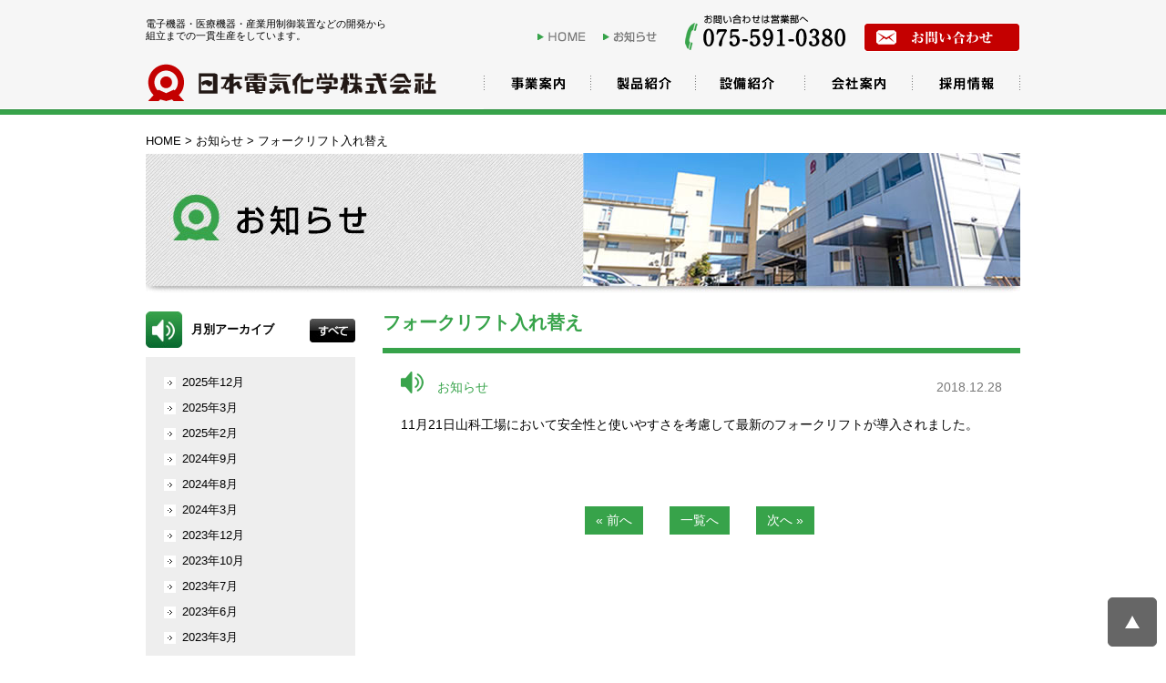

--- FILE ---
content_type: text/html; charset=UTF-8
request_url: https://www.ndkgk.com/news/999/
body_size: 10757
content:
<!DOCTYPE html>
<html lang="ja">
<head>
<meta charset="UTF-8">
<!-- Google Tag Manager -->
<script>(function(w,d,s,l,i){w[l]=w[l]||[];w[l].push({'gtm.start':
new Date().getTime(),event:'gtm.js'});var f=d.getElementsByTagName(s)[0],
j=d.createElement(s),dl=l!='dataLayer'?'&l='+l:'';j.async=true;j.src=
'https://www.googletagmanager.com/gtm.js?id='+i+dl;f.parentNode.insertBefore(j,f);
})(window,document,'script','dataLayer','GTM-WVQJHXT');</script>
<!-- End Google Tag Manager -->
<title>フォークリフト入れ替え | 電子機器受託開発・製造｜精密板金加工・銘板製作｜日本電気化学株式会社</title>
<meta name="description" content="11月21日山科工場において安全性と使いやすさを考慮して最新のフォークリフトが導入されました。..." />
 
<meta name="keywords" content="高周波テスター,電子機器開発,ノイズ対策,EMC対策">
<meta name="robots" content="index,follow">
<meta name="SKYPE_TOOLBAR" content="SKYPE_TOOLBAR_PARSER_COMPATIBLE">
<link rel="shortcut icon" href="https://www.ndkgk.com/common/img/ico/favicon.ico">
<meta name='robots' content='max-image-preview:large' />
<link rel="alternate" type="application/rss+xml" title="電子機器受託開発・製造｜精密板金加工・銘板製作｜日本電気化学株式会社 &raquo; フィード" href="https://www.ndkgk.com/feed/" />
<link rel="alternate" type="application/rss+xml" title="電子機器受託開発・製造｜精密板金加工・銘板製作｜日本電気化学株式会社 &raquo; コメントフィード" href="https://www.ndkgk.com/comments/feed/" />
<script type="text/javascript">
/* <![CDATA[ */
window._wpemojiSettings = {"baseUrl":"https:\/\/s.w.org\/images\/core\/emoji\/15.0.3\/72x72\/","ext":".png","svgUrl":"https:\/\/s.w.org\/images\/core\/emoji\/15.0.3\/svg\/","svgExt":".svg","source":{"concatemoji":"https:\/\/www.ndkgk.com\/wp\/wp-includes\/js\/wp-emoji-release.min.js?ver=6.5.7"}};
/*! This file is auto-generated */
!function(i,n){var o,s,e;function c(e){try{var t={supportTests:e,timestamp:(new Date).valueOf()};sessionStorage.setItem(o,JSON.stringify(t))}catch(e){}}function p(e,t,n){e.clearRect(0,0,e.canvas.width,e.canvas.height),e.fillText(t,0,0);var t=new Uint32Array(e.getImageData(0,0,e.canvas.width,e.canvas.height).data),r=(e.clearRect(0,0,e.canvas.width,e.canvas.height),e.fillText(n,0,0),new Uint32Array(e.getImageData(0,0,e.canvas.width,e.canvas.height).data));return t.every(function(e,t){return e===r[t]})}function u(e,t,n){switch(t){case"flag":return n(e,"\ud83c\udff3\ufe0f\u200d\u26a7\ufe0f","\ud83c\udff3\ufe0f\u200b\u26a7\ufe0f")?!1:!n(e,"\ud83c\uddfa\ud83c\uddf3","\ud83c\uddfa\u200b\ud83c\uddf3")&&!n(e,"\ud83c\udff4\udb40\udc67\udb40\udc62\udb40\udc65\udb40\udc6e\udb40\udc67\udb40\udc7f","\ud83c\udff4\u200b\udb40\udc67\u200b\udb40\udc62\u200b\udb40\udc65\u200b\udb40\udc6e\u200b\udb40\udc67\u200b\udb40\udc7f");case"emoji":return!n(e,"\ud83d\udc26\u200d\u2b1b","\ud83d\udc26\u200b\u2b1b")}return!1}function f(e,t,n){var r="undefined"!=typeof WorkerGlobalScope&&self instanceof WorkerGlobalScope?new OffscreenCanvas(300,150):i.createElement("canvas"),a=r.getContext("2d",{willReadFrequently:!0}),o=(a.textBaseline="top",a.font="600 32px Arial",{});return e.forEach(function(e){o[e]=t(a,e,n)}),o}function t(e){var t=i.createElement("script");t.src=e,t.defer=!0,i.head.appendChild(t)}"undefined"!=typeof Promise&&(o="wpEmojiSettingsSupports",s=["flag","emoji"],n.supports={everything:!0,everythingExceptFlag:!0},e=new Promise(function(e){i.addEventListener("DOMContentLoaded",e,{once:!0})}),new Promise(function(t){var n=function(){try{var e=JSON.parse(sessionStorage.getItem(o));if("object"==typeof e&&"number"==typeof e.timestamp&&(new Date).valueOf()<e.timestamp+604800&&"object"==typeof e.supportTests)return e.supportTests}catch(e){}return null}();if(!n){if("undefined"!=typeof Worker&&"undefined"!=typeof OffscreenCanvas&&"undefined"!=typeof URL&&URL.createObjectURL&&"undefined"!=typeof Blob)try{var e="postMessage("+f.toString()+"("+[JSON.stringify(s),u.toString(),p.toString()].join(",")+"));",r=new Blob([e],{type:"text/javascript"}),a=new Worker(URL.createObjectURL(r),{name:"wpTestEmojiSupports"});return void(a.onmessage=function(e){c(n=e.data),a.terminate(),t(n)})}catch(e){}c(n=f(s,u,p))}t(n)}).then(function(e){for(var t in e)n.supports[t]=e[t],n.supports.everything=n.supports.everything&&n.supports[t],"flag"!==t&&(n.supports.everythingExceptFlag=n.supports.everythingExceptFlag&&n.supports[t]);n.supports.everythingExceptFlag=n.supports.everythingExceptFlag&&!n.supports.flag,n.DOMReady=!1,n.readyCallback=function(){n.DOMReady=!0}}).then(function(){return e}).then(function(){var e;n.supports.everything||(n.readyCallback(),(e=n.source||{}).concatemoji?t(e.concatemoji):e.wpemoji&&e.twemoji&&(t(e.twemoji),t(e.wpemoji)))}))}((window,document),window._wpemojiSettings);
/* ]]> */
</script>
<style id='wp-emoji-styles-inline-css' type='text/css'>

	img.wp-smiley, img.emoji {
		display: inline !important;
		border: none !important;
		box-shadow: none !important;
		height: 1em !important;
		width: 1em !important;
		margin: 0 0.07em !important;
		vertical-align: -0.1em !important;
		background: none !important;
		padding: 0 !important;
	}
</style>
<link rel='stylesheet' id='wp-block-library-css' href='https://www.ndkgk.com/wp/wp-includes/css/dist/block-library/style.min.css?ver=6.5.7' type='text/css' media='all' />
<style id='classic-theme-styles-inline-css' type='text/css'>
/*! This file is auto-generated */
.wp-block-button__link{color:#fff;background-color:#32373c;border-radius:9999px;box-shadow:none;text-decoration:none;padding:calc(.667em + 2px) calc(1.333em + 2px);font-size:1.125em}.wp-block-file__button{background:#32373c;color:#fff;text-decoration:none}
</style>
<style id='global-styles-inline-css' type='text/css'>
body{--wp--preset--color--black: #000000;--wp--preset--color--cyan-bluish-gray: #abb8c3;--wp--preset--color--white: #ffffff;--wp--preset--color--pale-pink: #f78da7;--wp--preset--color--vivid-red: #cf2e2e;--wp--preset--color--luminous-vivid-orange: #ff6900;--wp--preset--color--luminous-vivid-amber: #fcb900;--wp--preset--color--light-green-cyan: #7bdcb5;--wp--preset--color--vivid-green-cyan: #00d084;--wp--preset--color--pale-cyan-blue: #8ed1fc;--wp--preset--color--vivid-cyan-blue: #0693e3;--wp--preset--color--vivid-purple: #9b51e0;--wp--preset--gradient--vivid-cyan-blue-to-vivid-purple: linear-gradient(135deg,rgba(6,147,227,1) 0%,rgb(155,81,224) 100%);--wp--preset--gradient--light-green-cyan-to-vivid-green-cyan: linear-gradient(135deg,rgb(122,220,180) 0%,rgb(0,208,130) 100%);--wp--preset--gradient--luminous-vivid-amber-to-luminous-vivid-orange: linear-gradient(135deg,rgba(252,185,0,1) 0%,rgba(255,105,0,1) 100%);--wp--preset--gradient--luminous-vivid-orange-to-vivid-red: linear-gradient(135deg,rgba(255,105,0,1) 0%,rgb(207,46,46) 100%);--wp--preset--gradient--very-light-gray-to-cyan-bluish-gray: linear-gradient(135deg,rgb(238,238,238) 0%,rgb(169,184,195) 100%);--wp--preset--gradient--cool-to-warm-spectrum: linear-gradient(135deg,rgb(74,234,220) 0%,rgb(151,120,209) 20%,rgb(207,42,186) 40%,rgb(238,44,130) 60%,rgb(251,105,98) 80%,rgb(254,248,76) 100%);--wp--preset--gradient--blush-light-purple: linear-gradient(135deg,rgb(255,206,236) 0%,rgb(152,150,240) 100%);--wp--preset--gradient--blush-bordeaux: linear-gradient(135deg,rgb(254,205,165) 0%,rgb(254,45,45) 50%,rgb(107,0,62) 100%);--wp--preset--gradient--luminous-dusk: linear-gradient(135deg,rgb(255,203,112) 0%,rgb(199,81,192) 50%,rgb(65,88,208) 100%);--wp--preset--gradient--pale-ocean: linear-gradient(135deg,rgb(255,245,203) 0%,rgb(182,227,212) 50%,rgb(51,167,181) 100%);--wp--preset--gradient--electric-grass: linear-gradient(135deg,rgb(202,248,128) 0%,rgb(113,206,126) 100%);--wp--preset--gradient--midnight: linear-gradient(135deg,rgb(2,3,129) 0%,rgb(40,116,252) 100%);--wp--preset--font-size--small: 13px;--wp--preset--font-size--medium: 20px;--wp--preset--font-size--large: 36px;--wp--preset--font-size--x-large: 42px;--wp--preset--spacing--20: 0.44rem;--wp--preset--spacing--30: 0.67rem;--wp--preset--spacing--40: 1rem;--wp--preset--spacing--50: 1.5rem;--wp--preset--spacing--60: 2.25rem;--wp--preset--spacing--70: 3.38rem;--wp--preset--spacing--80: 5.06rem;--wp--preset--shadow--natural: 6px 6px 9px rgba(0, 0, 0, 0.2);--wp--preset--shadow--deep: 12px 12px 50px rgba(0, 0, 0, 0.4);--wp--preset--shadow--sharp: 6px 6px 0px rgba(0, 0, 0, 0.2);--wp--preset--shadow--outlined: 6px 6px 0px -3px rgba(255, 255, 255, 1), 6px 6px rgba(0, 0, 0, 1);--wp--preset--shadow--crisp: 6px 6px 0px rgba(0, 0, 0, 1);}:where(.is-layout-flex){gap: 0.5em;}:where(.is-layout-grid){gap: 0.5em;}body .is-layout-flex{display: flex;}body .is-layout-flex{flex-wrap: wrap;align-items: center;}body .is-layout-flex > *{margin: 0;}body .is-layout-grid{display: grid;}body .is-layout-grid > *{margin: 0;}:where(.wp-block-columns.is-layout-flex){gap: 2em;}:where(.wp-block-columns.is-layout-grid){gap: 2em;}:where(.wp-block-post-template.is-layout-flex){gap: 1.25em;}:where(.wp-block-post-template.is-layout-grid){gap: 1.25em;}.has-black-color{color: var(--wp--preset--color--black) !important;}.has-cyan-bluish-gray-color{color: var(--wp--preset--color--cyan-bluish-gray) !important;}.has-white-color{color: var(--wp--preset--color--white) !important;}.has-pale-pink-color{color: var(--wp--preset--color--pale-pink) !important;}.has-vivid-red-color{color: var(--wp--preset--color--vivid-red) !important;}.has-luminous-vivid-orange-color{color: var(--wp--preset--color--luminous-vivid-orange) !important;}.has-luminous-vivid-amber-color{color: var(--wp--preset--color--luminous-vivid-amber) !important;}.has-light-green-cyan-color{color: var(--wp--preset--color--light-green-cyan) !important;}.has-vivid-green-cyan-color{color: var(--wp--preset--color--vivid-green-cyan) !important;}.has-pale-cyan-blue-color{color: var(--wp--preset--color--pale-cyan-blue) !important;}.has-vivid-cyan-blue-color{color: var(--wp--preset--color--vivid-cyan-blue) !important;}.has-vivid-purple-color{color: var(--wp--preset--color--vivid-purple) !important;}.has-black-background-color{background-color: var(--wp--preset--color--black) !important;}.has-cyan-bluish-gray-background-color{background-color: var(--wp--preset--color--cyan-bluish-gray) !important;}.has-white-background-color{background-color: var(--wp--preset--color--white) !important;}.has-pale-pink-background-color{background-color: var(--wp--preset--color--pale-pink) !important;}.has-vivid-red-background-color{background-color: var(--wp--preset--color--vivid-red) !important;}.has-luminous-vivid-orange-background-color{background-color: var(--wp--preset--color--luminous-vivid-orange) !important;}.has-luminous-vivid-amber-background-color{background-color: var(--wp--preset--color--luminous-vivid-amber) !important;}.has-light-green-cyan-background-color{background-color: var(--wp--preset--color--light-green-cyan) !important;}.has-vivid-green-cyan-background-color{background-color: var(--wp--preset--color--vivid-green-cyan) !important;}.has-pale-cyan-blue-background-color{background-color: var(--wp--preset--color--pale-cyan-blue) !important;}.has-vivid-cyan-blue-background-color{background-color: var(--wp--preset--color--vivid-cyan-blue) !important;}.has-vivid-purple-background-color{background-color: var(--wp--preset--color--vivid-purple) !important;}.has-black-border-color{border-color: var(--wp--preset--color--black) !important;}.has-cyan-bluish-gray-border-color{border-color: var(--wp--preset--color--cyan-bluish-gray) !important;}.has-white-border-color{border-color: var(--wp--preset--color--white) !important;}.has-pale-pink-border-color{border-color: var(--wp--preset--color--pale-pink) !important;}.has-vivid-red-border-color{border-color: var(--wp--preset--color--vivid-red) !important;}.has-luminous-vivid-orange-border-color{border-color: var(--wp--preset--color--luminous-vivid-orange) !important;}.has-luminous-vivid-amber-border-color{border-color: var(--wp--preset--color--luminous-vivid-amber) !important;}.has-light-green-cyan-border-color{border-color: var(--wp--preset--color--light-green-cyan) !important;}.has-vivid-green-cyan-border-color{border-color: var(--wp--preset--color--vivid-green-cyan) !important;}.has-pale-cyan-blue-border-color{border-color: var(--wp--preset--color--pale-cyan-blue) !important;}.has-vivid-cyan-blue-border-color{border-color: var(--wp--preset--color--vivid-cyan-blue) !important;}.has-vivid-purple-border-color{border-color: var(--wp--preset--color--vivid-purple) !important;}.has-vivid-cyan-blue-to-vivid-purple-gradient-background{background: var(--wp--preset--gradient--vivid-cyan-blue-to-vivid-purple) !important;}.has-light-green-cyan-to-vivid-green-cyan-gradient-background{background: var(--wp--preset--gradient--light-green-cyan-to-vivid-green-cyan) !important;}.has-luminous-vivid-amber-to-luminous-vivid-orange-gradient-background{background: var(--wp--preset--gradient--luminous-vivid-amber-to-luminous-vivid-orange) !important;}.has-luminous-vivid-orange-to-vivid-red-gradient-background{background: var(--wp--preset--gradient--luminous-vivid-orange-to-vivid-red) !important;}.has-very-light-gray-to-cyan-bluish-gray-gradient-background{background: var(--wp--preset--gradient--very-light-gray-to-cyan-bluish-gray) !important;}.has-cool-to-warm-spectrum-gradient-background{background: var(--wp--preset--gradient--cool-to-warm-spectrum) !important;}.has-blush-light-purple-gradient-background{background: var(--wp--preset--gradient--blush-light-purple) !important;}.has-blush-bordeaux-gradient-background{background: var(--wp--preset--gradient--blush-bordeaux) !important;}.has-luminous-dusk-gradient-background{background: var(--wp--preset--gradient--luminous-dusk) !important;}.has-pale-ocean-gradient-background{background: var(--wp--preset--gradient--pale-ocean) !important;}.has-electric-grass-gradient-background{background: var(--wp--preset--gradient--electric-grass) !important;}.has-midnight-gradient-background{background: var(--wp--preset--gradient--midnight) !important;}.has-small-font-size{font-size: var(--wp--preset--font-size--small) !important;}.has-medium-font-size{font-size: var(--wp--preset--font-size--medium) !important;}.has-large-font-size{font-size: var(--wp--preset--font-size--large) !important;}.has-x-large-font-size{font-size: var(--wp--preset--font-size--x-large) !important;}
.wp-block-navigation a:where(:not(.wp-element-button)){color: inherit;}
:where(.wp-block-post-template.is-layout-flex){gap: 1.25em;}:where(.wp-block-post-template.is-layout-grid){gap: 1.25em;}
:where(.wp-block-columns.is-layout-flex){gap: 2em;}:where(.wp-block-columns.is-layout-grid){gap: 2em;}
.wp-block-pullquote{font-size: 1.5em;line-height: 1.6;}
</style>
<link rel='stylesheet' id='fancybox-css' href='https://www.ndkgk.com/wp/wp-content/plugins/easy-fancybox/fancybox/1.5.4/jquery.fancybox.min.css?ver=6.5.7' type='text/css' media='screen' />
<style id='fancybox-inline-css' type='text/css'>
#fancybox-content{border-color:#fff;}#fancybox-title,#fancybox-title-float-main{color:#fff}
</style>
<link rel='stylesheet' id='iqfmcss-css' href='https://www.ndkgk.com/wp/wp-content/plugins/inquiry-form-creator/css/inquiry-form.css?ver=0.7' type='text/css' media='all' />
<script type="text/javascript" src="//ajax.googleapis.com/ajax/libs/jquery/1.8.2/jquery.min.js?ver=6.5.7" id="jquery-js"></script>
<script type="text/javascript" src="https://www.ndkgk.com/wp/wp-content/plugins/inquiry-form-creator/js/ajaxzip2/ajaxzip2.js?ver=2.10" id="AjaxZip-js"></script>
<script type="text/javascript" src="https://www.ndkgk.com/wp/wp-content/plugins/inquiry-form-creator/js/jquery.upload.js?ver=1.0.2" id="jquery.upload-js"></script>
<link rel="https://api.w.org/" href="https://www.ndkgk.com/wp-json/" /><link rel="alternate" type="application/json" href="https://www.ndkgk.com/wp-json/wp/v2/posts/999" /><link rel='shortlink' href='https://www.ndkgk.com/?p=999' />
<link rel="alternate" type="application/json+oembed" href="https://www.ndkgk.com/wp-json/oembed/1.0/embed?url=https%3A%2F%2Fwww.ndkgk.com%2Fnews%2F999%2F" />
<link rel="alternate" type="text/xml+oembed" href="https://www.ndkgk.com/wp-json/oembed/1.0/embed?url=https%3A%2F%2Fwww.ndkgk.com%2Fnews%2F999%2F&#038;format=xml" />
<script src="https://www.ndkgk.com/wp/wp-content/plugins/inquiry-form-creator/js/ajaxzip2/ajaxzip2.js" charset="utf-8"></script><script>AjaxZip2.JSONDATA = "https://www.ndkgk.com/wp/wp-content/plugins/inquiry-form-creator/js/ajaxzip2/data";</script><link rel="stylesheet" href="https://www.ndkgk.com/common/css/default.css">
<link rel="stylesheet" href="https://www.ndkgk.com/common/css/module.css">
<link rel="stylesheet" href="https://www.ndkgk.com/common/css/section.css">
<script src="https://www.ndkgk.com/common/js/common.js" charset="utf-8" defer></script>
<!--[if lt IE 9]><script src="http://html5shiv.googlecode.com/svn/trunk/html5.js"></script><![endif]-->
<!--[if IE 6]><script type="text/javascript" src="https://www.ndkgk.com/common/js/DD_belatedPNG-min.js"></script><script type="text/javascript">DD_belatedPNG.fix('.png');</script><![endif]-->
<script>
  (function(i,s,o,g,r,a,m){i['GoogleAnalyticsObject']=r;i[r]=i[r]||function(){
  (i[r].q=i[r].q||[]).push(arguments)},i[r].l=1*new Date();a=s.createElement(o),
  m=s.getElementsByTagName(o)[0];a.async=1;a.src=g;m.parentNode.insertBefore(a,m)
  })(window,document,'script','//www.google-analytics.com/analytics.js','ga');

  ga('create', 'UA-48435112-1', 'auto');
  ga('require', 'displayfeatures');
  ga('require', 'linkid', 'linkid.js');
  ga('send', 'pageview');
</script>
</head>

<body class="post-template-default single single-post postid-999 single-format-standard">
<!-- Google Tag Manager (noscript) -->
<noscript><iframe src="https://www.googletagmanager.com/ns.html?id=GTM-WVQJHXT"
height="0" width="0" style="display:none;visibility:hidden"></iframe></noscript>
<!-- End Google Tag Manager (noscript) -->
<div id="page">

<header id="header">
	<div class="inner">
	
		<h1 id="logo"><a href="https://www.ndkgk.com/"><img src="https://www.ndkgk.com/common/img/header/logo.gif" alt="電子機器受託開発・製造｜精密板金加工・銘板製作｜日本電気化学株式会社"></a></h1>
		<h2 id="sub">電子機器・医療機器・産業用制御装置などの開発から<br>組立までの一貫生産をしています。</h2>
		
		<nav id="hNavi">
			<ul>
				<li class="home"><a href="https://www.ndkgk.com/">HOME</a></li>
				<li class="news"><a href="https://www.ndkgk.com/news/">お知らせ</a></li>
			</ul>
		<!-- / #hNavi --></nav>
		
		<div class="utility">
			<p class="tel"><img src="https://www.ndkgk.com/common/img/header/h_tel.gif" alt="TEL." width="176" height="39"></p>
			<p class="contact"><a href="https://www.ndkgk.com/contact/"><img src="https://www.ndkgk.com/common/img/header/h_contact.gif" alt="お問い合わせ" width="172" height="32" class="hover"></a></p>
            <!-- <p class="icon"><a href="https://www.ndkgk.com/news/650/"><img src="https://www.ndkgk.com/common/img/header/h_icon.jpg" alt="「京都モデル」ワーク・ライフ・バランス推進企業(平成26年6月認定)" width="41" height="50" class="hover"></a></p> -->
		<!--/ .utility--></div>
		
		<nav id="gNavi">
<ul>
    <li id="gNavi01"
         class="subOpen">
        <span>事業案内</span>
    </li>
    
    <li id="gNavi02"
        >
        <a href="https://www.ndkgk.com/products/">製品紹介</a>
    </li>

    <li id="gNavi04"
        >
        <a href="https://www.ndkgk.com/facility/">設備紹介</a>
    </li>

    <li id="gNavi05"
        >
        <a href="https://www.ndkgk.com/company/greeting/">会社案内</a>
    </li>

    <li id="gNavi06"
        >
        <a href="https://www.ndkgk.com/recruit/">採用情報</a>
    </li>
</ul>

		<!-- / #gNavi --></nav>
	
	<!-- / .inner --></div>
<!-- / #header --></header>

<nav id="subNavi" class="hide">
	<ul>
		<li class="page_item page-item-17 page_item_has_children"><a href="https://www.ndkgk.com/service/design/">設計</a></li>
<li class="page_item page-item-31 page_item_has_children"><a href="https://www.ndkgk.com/service/assembly/">電子機器受託製造</a></li>
<li class="page_item page-item-47 page_item_has_children"><a href="https://www.ndkgk.com/service/panel/">精密板金</a></li>
<li class="page_item page-item-75"><a href="https://www.ndkgk.com/service/nameplate/">ネームプレート・表札</a></li>
	</ul>
</nav>    


<div id="contents">

<ul id="crumbs">

<li class="home"><a href="https://www.ndkgk.com/">HOME</a>&nbsp;&gt;</li>


<li><a href="https://www.ndkgk.com/news/">お知らせ</a>&nbsp;&gt;</li>

<li>フォークリフト入れ替え  </li>

</ul>

<h2 id="mainTtl">

		<img src="https://www.ndkgk.com/img/main/main_news.jpg" alt="お知らせ">
	
	
<!-- / #mainTtl --></h2>


<div id="main">
<article class="single">

<section id="news" class="post">
	<h2 class="postTtl"><a href="https://www.ndkgk.com/news/999/">フォークリフト入れ替え</a></h2>
		<p class="cat"><a href="https://www.ndkgk.com/news/" rel="category tag">お知らせ</a></p>
		<p class="date"><time>2018.12.28</time></p>
		<div class="content">
		<p>11月21日山科工場において安全性と使いやすさを考慮して最新のフォークリフトが導入されました。</p>
		<!-- / .content --></div>
</section>

</article>

<div class="wp-pagenavi">
<div class="alignleft">
<a href="https://www.ndkgk.com/news/998/" rel="prev">&laquo; 前へ</a></div>
<div class="center"><a href="https://www.ndkgk.com/news/">一覧へ</a></div>
<div class="alignright">
<a href="https://www.ndkgk.com/news/1031/" rel="next">次へ &raquo;</a></div>
<!--/ .wp-pagenavi --></div>


<!-- / #main --></div>

<div id="side">


	<nav id="news" class="archiveList">
	<h3>月別アーカイブ</h3>
	<p class="more"><a href="https://www.ndkgk.com/news/"><img src="https://www.ndkgk.com/common/img/buttons/btn_all.jpg" width="50" height="26" alt="すべて" class="hover"></a></p>
	
	<ul>
			<li><a href='https://www.ndkgk.com/date/2025/12/?cat=1'>2025年12月</a></li>
	<li><a href='https://www.ndkgk.com/date/2025/03/?cat=1'>2025年3月</a></li>
	<li><a href='https://www.ndkgk.com/date/2025/02/?cat=1'>2025年2月</a></li>
	<li><a href='https://www.ndkgk.com/date/2024/09/?cat=1'>2024年9月</a></li>
	<li><a href='https://www.ndkgk.com/date/2024/08/?cat=1'>2024年8月</a></li>
	<li><a href='https://www.ndkgk.com/date/2024/03/?cat=1'>2024年3月</a></li>
	<li><a href='https://www.ndkgk.com/date/2023/12/?cat=1'>2023年12月</a></li>
	<li><a href='https://www.ndkgk.com/date/2023/10/?cat=1'>2023年10月</a></li>
	<li><a href='https://www.ndkgk.com/date/2023/07/?cat=1'>2023年7月</a></li>
	<li><a href='https://www.ndkgk.com/date/2023/06/?cat=1'>2023年6月</a></li>
	<li><a href='https://www.ndkgk.com/date/2023/03/?cat=1'>2023年3月</a></li>
	<li><a href='https://www.ndkgk.com/date/2022/09/?cat=1'>2022年9月</a></li>
	<li><a href='https://www.ndkgk.com/date/2022/05/?cat=1'>2022年5月</a></li>
	<li><a href='https://www.ndkgk.com/date/2022/04/?cat=1'>2022年4月</a></li>
	<li><a href='https://www.ndkgk.com/date/2022/03/?cat=1'>2022年3月</a></li>
	<li><a href='https://www.ndkgk.com/date/2022/02/?cat=1'>2022年2月</a></li>
	<li><a href='https://www.ndkgk.com/date/2021/11/?cat=1'>2021年11月</a></li>
	<li><a href='https://www.ndkgk.com/date/2021/07/?cat=1'>2021年7月</a></li>
	<li><a href='https://www.ndkgk.com/date/2021/05/?cat=1'>2021年5月</a></li>
	<li><a href='https://www.ndkgk.com/date/2021/01/?cat=1'>2021年1月</a></li>
	<li><a href='https://www.ndkgk.com/date/2020/11/?cat=1'>2020年11月</a></li>
	<li><a href='https://www.ndkgk.com/date/2020/07/?cat=1'>2020年7月</a></li>
	<li><a href='https://www.ndkgk.com/date/2020/04/?cat=1'>2020年4月</a></li>
	<li><a href='https://www.ndkgk.com/date/2019/12/?cat=1'>2019年12月</a></li>
	<li><a href='https://www.ndkgk.com/date/2019/10/?cat=1'>2019年10月</a></li>
	<li><a href='https://www.ndkgk.com/date/2019/07/?cat=1'>2019年7月</a></li>
	<li><a href='https://www.ndkgk.com/date/2019/05/?cat=1'>2019年5月</a></li>
	<li><a href='https://www.ndkgk.com/date/2019/03/?cat=1'>2019年3月</a></li>
	<li><a href='https://www.ndkgk.com/date/2018/12/?cat=1'>2018年12月</a></li>
	<li><a href='https://www.ndkgk.com/date/2018/11/?cat=1'>2018年11月</a></li>
	<li><a href='https://www.ndkgk.com/date/2018/09/?cat=1'>2018年9月</a></li>
	<li><a href='https://www.ndkgk.com/date/2018/07/?cat=1'>2018年7月</a></li>
	<li><a href='https://www.ndkgk.com/date/2018/05/?cat=1'>2018年5月</a></li>
	<li><a href='https://www.ndkgk.com/date/2018/04/?cat=1'>2018年4月</a></li>
	<li><a href='https://www.ndkgk.com/date/2017/12/?cat=1'>2017年12月</a></li>
	<li><a href='https://www.ndkgk.com/date/2016/12/?cat=1'>2016年12月</a></li>
	<li><a href='https://www.ndkgk.com/date/2016/05/?cat=1'>2016年5月</a></li>
	<li><a href='https://www.ndkgk.com/date/2016/01/?cat=1'>2016年1月</a></li>
	<li><a href='https://www.ndkgk.com/date/2015/12/?cat=1'>2015年12月</a></li>
	<li><a href='https://www.ndkgk.com/date/2015/07/?cat=1'>2015年7月</a></li>
	<li><a href='https://www.ndkgk.com/date/2015/06/?cat=1'>2015年6月</a></li>
	<li><a href='https://www.ndkgk.com/date/2015/05/?cat=1'>2015年5月</a></li>
	<li><a href='https://www.ndkgk.com/date/2015/04/?cat=1'>2015年4月</a></li>
	<li><a href='https://www.ndkgk.com/date/2015/01/?cat=1'>2015年1月</a></li>
	<li><a href='https://www.ndkgk.com/date/2014/12/?cat=1'>2014年12月</a></li>
	<li><a href='https://www.ndkgk.com/date/2014/09/?cat=1'>2014年9月</a></li>
	<li><a href='https://www.ndkgk.com/date/2014/06/?cat=1'>2014年6月</a></li>
	<li><a href='https://www.ndkgk.com/date/2014/04/?cat=1'>2014年4月</a></li>
	<li><a href='https://www.ndkgk.com/date/2014/03/?cat=1'>2014年3月</a></li>
	</ul>
	</nav>    

 		
		
<!-- / #side --></div>

<!-- / #contents --></div>

<nav id="fBnr">
	<div class="inner">
	
		<div class="address">
			<h3><img src="https://www.ndkgk.com/common/img/footer/f_con.jpg" alt="〒607-8356
京都市山科区西野後藤18" width="960" height="142"></h3>
			<p class="access"><a href="https://www.ndkgk.com/company/access/#place02"><img src="https://www.ndkgk.com/common/img/footer/f_con_access.gif" alt="アクセス" width="72" height="21" class="btn"></a></p>
			<p class="contact"><a href="https://www.ndkgk.com/contact/"><img src="https://www.ndkgk.com/common/img/footer/f_con_con.gif" width="238" height="40" alt="お問い合わせ" class="btn"></a></p>
		<!-- / .address --></div>
			
		<ul>
			<li><a href="https://www.ndkgk.com/company/"><img src="https://www.ndkgk.com/common/img/footer/bnr_company.gif" alt="会社案内" width="230" height="66" class="hover"></a></li>
			<li><a href="https://www.ndkgk.com/company/access/"><img src="https://www.ndkgk.com/common/img/footer/bnr_access.gif" alt="各事業所アクセス" width="230" height="66" class="hover"></a></li>
			<li><a href="https://www.ndkgk.com/recruit/"><img src="https://www.ndkgk.com/common/img/footer/bnr_recruit.png" alt="採用情報" width="230" height="66" class="hover"></a></li>
		</ul>

	<!-- / .inner --></div>
<!-- / #fBnr --></nav>


<footer id="footer">
	<div class="inner ovfl">
	
		<nav id="fService">
			<h2><img src="https://www.ndkgk.com/common/img/footer/f_ttl_service.gif" width="98" height="21" alt="SERVICE"></h2>
			
			<div class="left">
			
				<nav class="navList">
					<h3><a href="https://www.ndkgk.com/service/design/"><img src="https://www.ndkgk.com/common/img/footer/f_sub_design.gif" alt="設計" width="275" height="26" class="btn"></a></h3>
					<ul>
						<li class="page_item page-item-19"><a href="https://www.ndkgk.com/service/design/product-design/">プロダクトデザイン</a></li>
<li class="page_item page-item-21"><a href="https://www.ndkgk.com/service/design/pcb-design/">電子回路基板設計</a></li>
<li class="page_item page-item-23"><a href="https://www.ndkgk.com/service/design/system-design/">システム開発／回路設計・FPGA設計</a></li>
					</ul>
				</nav>

<!--				
				<nav class="navList">
					<h3><a href="https://www.ndkgk.com/service/circuit-board/"><img src="https://www.ndkgk.com/common/img/footer/f_sub_circuit-board.gif" alt="基板" width="275" height="26" class="btn"></a></h3>
					<ul>
						<li class="page_item page-item-27"><a href="https://www.ndkgk.com/service/circuit-board/electronic-pcd/">電子回路基板</a></li>
					</ul>
				</nav>
-->				
				<nav class="navList">
					<h3><a href="https://www.ndkgk.com/service/assembly/"><img src="https://www.ndkgk.com/common/img/footer/f_sub_assembly.gif" alt="電子機器受託製造" width="275" height="26" class="btn"></a></h3>
					<ul>
						<li class="page_item page-item-33"><a href="https://www.ndkgk.com/service/assembly/assembly-flow/">制作フロー図</a></li>
<li class="page_item page-item-35"><a href="https://www.ndkgk.com/service/assembly/assembly-facility/">設備</a></li>
<li class="page_item page-item-37"><a href="https://www.ndkgk.com/service/assembly/assembly-environment/">作業環境</a></li>
<li class="page_item page-item-39"><a href="https://www.ndkgk.com/service/assembly/manufacturing-system/">生産方式</a></li>
<li class="page_item page-item-41"><a href="https://www.ndkgk.com/service/assembly/measurement-instruments/">計測機器</a></li>
<li class="page_item page-item-43"><a href="https://www.ndkgk.com/service/assembly/wiring/">配線・結束</a></li>
<li class="page_item page-item-45"><a href="https://www.ndkgk.com/service/assembly/diffusion-ink/">印刷技術(拡散インク・メンブレンシート)</a></li>
<li class="page_item page-item-242"><a href="https://www.ndkgk.com/service/assembly/packing/">包装・梱包</a></li>
<li class="page_item page-item-438"><a href="https://www.ndkgk.com/service/assembly/assembly-factory-tour/">工程マップ</a></li>
					</ul>
				</nav>
				
			<!-- / .left --></div>
			
			<div class="right">
			
				<nav class="navList">
					<h3><a href="https://www.ndkgk.com//service/panel/"><img src="https://www.ndkgk.com/common/img/footer/f_sub_panel.gif" alt="精密板金" width="275" height="26" class="btn"></a></h3>
					<ul>
						<li class="page_item page-item-49 page_item_has_children"><a href="https://www.ndkgk.com/service/panel/sheet-metal-working/">精密板金加工</a>
<ul class='children'>
	<li class="page_item page-item-51"><a href="https://www.ndkgk.com/service/panel/sheet-metal-working/material/">素材選び</a></li>
	<li class="page_item page-item-53"><a href="https://www.ndkgk.com/service/panel/sheet-metal-working/die-cutting/">抜き加工</a></li>
	<li class="page_item page-item-55"><a href="https://www.ndkgk.com/service/panel/sheet-metal-working/bending/">曲げ加工</a></li>
	<li class="page_item page-item-57"><a href="https://www.ndkgk.com/service/panel/sheet-metal-working/calking/">足付け・カシメ</a></li>
	<li class="page_item page-item-59"><a href="https://www.ndkgk.com/service/panel/sheet-metal-working/welding/">接合（溶接・リベット）</a></li>
</ul>
</li>
<li class="page_item page-item-63 page_item_has_children"><a href="https://www.ndkgk.com/service/panel/surface/">表面仕上げ</a>
<ul class='children'>
	<li class="page_item page-item-65"><a href="https://www.ndkgk.com/service/panel/surface/pre-painting/">塗装前処理</a></li>
	<li class="page_item page-item-67"><a href="https://www.ndkgk.com/service/panel/surface/painting/">塗装</a></li>
	<li class="page_item page-item-69"><a href="https://www.ndkgk.com/service/panel/surface/plating/">めっき</a></li>
</ul>
</li>
<li class="page_item page-item-71"><a href="https://www.ndkgk.com/service/panel/panel-print/">印刷</a></li>
<li class="page_item page-item-73"><a href="https://www.ndkgk.com/service/panel/panel-factory-tour/">工程マップ</a></li>
					</ul>
				</nav>
				
				<nav class="navList">
					<h3><a href="https://www.ndkgk.com/service/nameplate/"><img src="https://www.ndkgk.com/common/img/footer/f_sub_nemeplate.gif" alt="ネームプレート" width="275" height="26" class="btn"></a></h3>
				</nav>
				
			<!-- / .right --></div>
			
		<!-- / #fService --></nav>
		
		<nav id="fContents" class="navList">
			<h2><img src="https://www.ndkgk.com/common/img/footer/f_ttl_contents.gif" width="124" height="21" alt="CONTENTS"></h2>
				<ul><li id="menu-item-119" class="menu-item menu-item-type-post_type menu-item-object-page menu-item-119"><a href="https://www.ndkgk.com/facility/">設備紹介</a></li>
<li id="menu-item-118" class="menu-item menu-item-type-post_type menu-item-object-page menu-item-118"><a href="https://www.ndkgk.com/environmental-policy/">品質・環境方針</a></li>
<li id="menu-item-117" class="menu-item menu-item-type-post_type menu-item-object-page menu-item-117"><a href="https://www.ndkgk.com/products/">製品紹介（表札・焚火台)</a></li>
<li id="menu-item-121" class="menu-item menu-item-type-taxonomy menu-item-object-category current-post-ancestor current-menu-parent current-post-parent menu-item-121"><a href="https://www.ndkgk.com/news/">お知らせ</a></li>
<li id="menu-item-1087" class="menu-item menu-item-type-post_type menu-item-object-page menu-item-1087"><a href="https://www.ndkgk.com/contact/">お問い合わせ</a></li>
</ul>		<!-- / #fContents --></nav>
		
		<nav id="fCompany" class="navList">
			<h2><img src="https://www.ndkgk.com/common/img/footer/f_ttl_company.gif" width="116" height="21" alt="COMPANY"></h2>
			<ul>
				<li class="page_item page-item-89"><a href="https://www.ndkgk.com/company/greeting/">代表ご挨拶／基本方針</a></li>
<li class="page_item page-item-91"><a href="https://www.ndkgk.com/company/concept/">事業概要コンセプト</a></li>
<li class="page_item page-item-93"><a href="https://www.ndkgk.com/company/outline/">基本概要／沿革／主要取引先</a></li>
<li class="page_item page-item-95"><a href="https://www.ndkgk.com/company/access/">各事業所アクセス</a></li>
<li class="page_item page-item-97"><a href="https://www.ndkgk.com/company/licence/">各種技能士・エンジニア・有資格者一覧</a></li>
			</ul>
		<!-- / #fCompany --></nav>
		
	<!-- / .inner ovfl --></div>
	
	<nav id="fNavi">
		<div class="inner ovfl">
			<ul>
				<li><a href="https://www.ndkgk.com/">ホーム</a></li>
				<li><a href="https://www.ndkgk.com/sitemap/">サイトマップ</a></li>
				<li><a href="https://www.ndkgk.com/privacy/">プライバシーポリシー</a></li>
				<li><a href="https://www.ndkgk.com/security/">情報セキュリティポリシー</a></li>
			</ul>
			<p style="text-align:center;">Copyright &copy; 2014 - 2026 日本電気化学株式会社　All rights reserved.</p>						
		<!-- / .inner ovfl --></div>
		<!-- / .inner ovfl --></div>
	<!-- / #fNavi --></nav>
	
	<section id="fInfo">
		<div class="inner ovfl">
			<h1><img src="https://www.ndkgk.com/common/img/footer/f_logo.gif" alt="電子機器受託開発・製造｜精密板金加工・銘板製作｜日本電気化学株式会社" width="257" height="80"></h1>
			<p><b>日本電気化学株式会社</b>〒607-8356 京都市山科区西野後藤18　TEL.075-591-0380</p>
		<!-- 			
			<p class="address">〒607-8356
京都市山科区西野後藤18</p>
			<p class="tel">TEL.075-591-0380</p>	
 -->			
		<!-- / .inner ovfl --></div>	
	<!-- / #fInfo --></section>
	
<!-- / #footer --></footer>

<!-- / #page --></div>

<div id="pageTop"><a href="#page"><img src="https://www.ndkgk.com/common/img/footer/page_top.png" width="54" height="54" alt="このページのトップへ"></a></div>

<script type="text/javascript" src="https://www.ndkgk.com/wp/wp-content/plugins/easy-fancybox/vendor/purify.min.js?ver=6.5.7" id="fancybox-purify-js"></script>
<script type="text/javascript" id="jquery-fancybox-js-extra">
/* <![CDATA[ */
var efb_i18n = {"close":"Close","next":"Next","prev":"Previous","startSlideshow":"Start slideshow","toggleSize":"Toggle size"};
/* ]]> */
</script>
<script type="text/javascript" src="https://www.ndkgk.com/wp/wp-content/plugins/easy-fancybox/fancybox/1.5.4/jquery.fancybox.min.js?ver=6.5.7" id="jquery-fancybox-js"></script>
<script type="text/javascript" id="jquery-fancybox-js-after">
/* <![CDATA[ */
var fb_timeout, fb_opts={'autoScale':true,'showCloseButton':true,'width':0,'height':0,'margin':20,'pixelRatio':'false','padding':0,'centerOnScroll':true,'enableEscapeButton':true,'speedIn':0,'speedOut':0,'overlayShow':true,'hideOnOverlayClick':true,'overlayColor':'#000','overlayOpacity':0.6,'minViewportWidth':320,'minVpHeight':320,'disableCoreLightbox':'true','enableBlockControls':'true','fancybox_openBlockControls':'true' };
if(typeof easy_fancybox_handler==='undefined'){
var easy_fancybox_handler=function(){
jQuery([".nolightbox","a.wp-block-file__button","a.pin-it-button","a[href*='pinterest.com\/pin\/create']","a[href*='facebook.com\/share']","a[href*='twitter.com\/share']"].join(',')).addClass('nofancybox');
jQuery('a.fancybox-close').on('click',function(e){e.preventDefault();jQuery.fancybox.close()});
/* IMG */
						var unlinkedImageBlocks=jQuery(".wp-block-image > img:not(.nofancybox,figure.nofancybox>img)");
						unlinkedImageBlocks.wrap(function() {
							var href = jQuery( this ).attr( "src" );
							return "<a href='" + href + "'></a>";
						});
var fb_IMG_select=jQuery('a[href*=".jpg" i]:not(.nofancybox,li.nofancybox>a,figure.nofancybox>a),area[href*=".jpg" i]:not(.nofancybox),a[href*=".jpeg" i]:not(.nofancybox,li.nofancybox>a,figure.nofancybox>a),area[href*=".jpeg" i]:not(.nofancybox),a[href*=".png" i]:not(.nofancybox,li.nofancybox>a,figure.nofancybox>a),area[href*=".png" i]:not(.nofancybox),a[href*=".gif" i]:not(.nofancybox,li.nofancybox>a,figure.nofancybox>a),area[href*=".gif" i]:not(.nofancybox),a[href*=".JPG" i]:not(.nofancybox,li.nofancybox>a,figure.nofancybox>a),area[href*=".JPG" i]:not(.nofancybox),a[href*=".JPEG" i]:not(.nofancybox,li.nofancybox>a,figure.nofancybox>a),area[href*=".JPEG" i]:not(.nofancybox),a[href*=".PNG" i]:not(.nofancybox,li.nofancybox>a,figure.nofancybox>a),area[href*=".PNG" i]:not(.nofancybox),a[href*=".GIF" i]:not(.nofancybox,li.nofancybox>a,figure.nofancybox>a),area[href*=".GIF" i]:not(.nofancybox)');
fb_IMG_select.addClass('fancybox image');
jQuery('a.fancybox,area.fancybox,.fancybox>a').each(function(){jQuery(this).fancybox(jQuery.extend(true,{},fb_opts,{'type':'image','transition':'elastic','easingIn':'linear','easingOut':'linear','opacity':false,'hideOnContentClick':false,'titleShow':false,'titlePosition':'over','titleFromAlt':true,'showNavArrows':true,'enableKeyboardNav':true,'cyclic':false,'mouseWheel':'true','changeSpeed':0,'changeFade':0}))});
/* Inline */
jQuery('a.fancybox-inline,area.fancybox-inline,.fancybox-inline>a').each(function(){jQuery(this).fancybox(jQuery.extend(true,{},fb_opts,{'type':'inline','autoDimensions':true,'scrolling':'auto','easingIn':'linear','easingOut':'linear','opacity':false,'hideOnContentClick':false,'titleShow':false}))});
/* PDF */
jQuery('a[href*=".pdf" i],area[href*=".pdf" i]').not('.nofancybox,li.nofancybox>a').addClass('fancybox-pdf');
jQuery('a.fancybox-pdf,area.fancybox-pdf,.fancybox-pdf>a').each(function(){jQuery(this).fancybox(jQuery.extend(true,{},fb_opts,{'type':'iframe','onStart':function(a,i,o){o.type='pdf';},'width':'90%','height':'90%','padding':10,'titleShow':false,'titlePosition':'float','titleFromAlt':true,'autoDimensions':false,'scrolling':'no'}))});
/* YouTube */
jQuery('a[href*="youtu.be/" i],area[href*="youtu.be/" i],a[href*="youtube.com/" i],area[href*="youtube.com/" i]' ).filter(function(){return this.href.match(/\/(?:youtu\.be|watch\?|embed\/)/);}).not('.nofancybox,li.nofancybox>a').addClass('fancybox-youtube');
jQuery('a.fancybox-youtube,area.fancybox-youtube,.fancybox-youtube>a').each(function(){jQuery(this).fancybox(jQuery.extend(true,{},fb_opts,{'type':'iframe','width':640,'height':360,'padding':0,'keepRatio':1,'aspectRatio':1,'titleShow':false,'titlePosition':'float','titleFromAlt':true,'onStart':function(a,i,o){var splitOn=a[i].href.indexOf("?");var urlParms=(splitOn>-1)?a[i].href.substring(splitOn):"";o.allowfullscreen=(urlParms.indexOf("fs=0")>-1)?false:true;o.href=a[i].href.replace(/https?:\/\/(?:www\.)?youtu(?:\.be\/([^\?]+)\??|be\.com\/watch\?(.*(?=v=))v=([^&]+))(.*)/gi,"https://www.youtube.com/embed/$1$3?$2$4&autoplay=1");}}))});
};};
jQuery(easy_fancybox_handler);jQuery(document).on('post-load',easy_fancybox_handler);
/* ]]> */
</script>
<script type="text/javascript" src="https://www.ndkgk.com/wp/wp-content/plugins/easy-fancybox/vendor/jquery.mousewheel.min.js?ver=3.1.13" id="jquery-mousewheel-js"></script>
<script type="text/javascript">
  (function () {
    var tagjs = document.createElement("script");
    var s = document.getElementsByTagName("script")[0];
    tagjs.async = true;
    tagjs.src = "//s.yjtag.jp/tag.js#site=7ccplFq";
    s.parentNode.insertBefore(tagjs, s);
  }());
</script>
<noscript>
  <iframe src="//b.yjtag.jp/iframe?c=7ccplFq" width="1" height="1" frameborder="0" scrolling="no" marginheight="0" marginwidth="0"></iframe>
</noscript>
</body>
</html>

--- FILE ---
content_type: text/css
request_url: https://www.ndkgk.com/common/css/module.css
body_size: 5081
content:
@charset "utf-8";
/* ===================================================================
CSS information

 File Name  : module.css
 Style Info : 共通要素の基本設定

11px = 85%		12px = 93%		13px = 100%		14px = 108%
15px = 116%		16px = 123.1%	17px = 131%		18px = 138.5%
19px = 146.5%	20px = 153.9%	21px = 161.6%	22px = 167%
23px = 174%		24px = 182%		25px = 189%		26px = 197%
=================================================================== */

/*----------------------------------------------------------------
	共通
----------------------------------------------------------------*/
html {
	overflow-y: scroll;
}
body {
	color: #000;
	background: #fff;
	font-family: "Hiragino Kaku Gothic Pro", "ヒラギノ角ゴ Pro W3","メイリオ", Meiryo,  "ＭＳ Ｐゴシック", "Lucida Grande", "Lucida Sans Unicode", Arial, Verdana, sans-serif;
	*font-family: "メイリオ", Meiryo, "Hiragino Kaku Gothic Pro", "ヒラギノ角ゴ Pro W3", "ＭＳ Ｐゴシック", "Lucida Grande", "Lucida Sans Unicode", Arial, Verdana, sans-serif;
	word-break:normal;
	word-wrap:break-word;
	min-width:980px;
}
/* for IE6, 7 */
input, textarea {
	*font-family:"ＭＳ ゴシック", "MS Gothic", "Osaka－等幅", Osaka-mono, monospace;
}
h1, h2, h3, h4, h5, h6, dt {
	font-weight: bold;
}
em {
	color: #C00;
	font-weight: bold;
	font-style: normal;
}
small {
	font-size:85%;
}
textarea {
	resize: vertical;
}
address {
	font-style: normal;
}
a, a:link {
	color: #000;
	text-decoration: underline;
}
a:visited {
	text-decoration:  underline;
	color: #000;
}
a:hover {
	text-decoration: none;
	color: #000;
}
li {
	word-wrap:normal;
	display: list-item;
	list-style-type:none;
	vertical-align:middle;
	padding:0;
	margin:0;
}
img {
	line-height:1;
	font-size:0;
	vertical-align:top;
	height:auto;
}

ul,ol,li,p{
	zoom:normal;
}


/* form要素
----------------------------------------------------------- */
input[type="text"], input[type="password"], textarea {
	padding:5px 7px;
	border-radius:2px;
	margin:0;
	background-color:#fff;
	border:1px solid #A7A6AA;
}
input[type="radio"], input[type="checkbox"] {
	margin-right:5px;
	vertical-align:baseline;
	border-style:none;
}
label {
	margin-right:15px;
}
.jInput {
	border: 1px solid #A7A6AA;
}
.jFocus {
	outline: medium none !important;
	background-color: #fff !important;
	border-color: #6ddeff !important;
}
.jFocus {
	box-shadow: 0 0 3px rgba(82, 168, 236, 0.5);
	-webkit-box-shadow: 0 0 3px rgba(82, 168, 236, 0.5);
	-moz-box-shadow: 0 0 3px rgba(82, 168, 236, 0.5);
	-ms-box-shadow: 0 0 3px rgba(82, 168, 236, 0.5);
	-o-box-shadow: 0 0 3px rgba(82, 168, 236, 0.5);
	border-color: rgba(82, 168, 236, 0.75) !important;
}
/* page要素
----------------------------------------------------------- */
div#page {
	font-size: 100%;
	text-align: left;
	width:100%;
	overflow:hidden;
}
.inner {
	width: 960px;
	margin: 0 auto;
	padding: 0;
	position: relative;
}
/* header要素
----------------------------------------------------------- */
#header {
	width:100%;
	height:126px;
	overflow:hidden;
	background: #F6F6F6 url(../img/bg/bg_header.gif) repeat-x top;
}
#header .inner {
	height:126px;
}
h1#logo {
	padding:55px 0 0;
}
h2#sub {
	font-size: 85%;
	font-weight:normal;
	position:absolute;
	left:0;
	top:20px;
}
#header .utility {
	position: absolute;
	top: 16px;
	right:0;
	/* width:429px; */
	overflow:hidden;
}
#header .utility .tel {
	float:left;
	margin-right: 20px;
}
#header .utility .contact {
	padding-top:9px;
	float:left;
	/* margin-right: 20px; */
}
#header .utility .icon {
	float:left;
}
#hNavi {
	position:absolute;
	left:430px;
	top:25px;
	height:30px;
}
#hNavi ul {
	overflow:hidden;
}
#hNavi li {
	float:left;
	margin-right:5px;
}
#hNavi li a {
	width:67px;
	height:30px;
	display:block;
	text-indent:-9999px;
	background-image:url(../img/header/hnav.gif);
	background-repeat:no-repeat;
}
#hNavi li.home a {
	background-position:left top;
}
#hNavi li.news a {
	background-position:right top;
}
#hNavi li.home a:hover {
	background-position:left bottom;
}
#hNavi li.news a:hover {
	background-position:right bottom;
}
/* mainVisual要素
----------------------------------------------------------- */
div#mainVisual {
	width:100%;
	height:460px;
	overflow:hidden;
	margin: 0 auto;
}
/* gNavi Style要素
----------------------------------------------------------- */
#gNavi {
	width:590px;
	position:absolute;
	left:371px;
	top:69px;
}
#gNavi.hide {
	display:none;
}
#gNavi ul {
	height:51px;
	margin: 0 auto;
	overflow: hidden;
	*zoom: 1;
}
#gNavi li {
	width:120px;
	height:51px;
	float: left;
}
#gNavi a,
#gNavi span {
	width:100%;
	height:100%;
	display:block;
	text-indent:-9999px;
	background-image: url(../img/nav/gnav.gif);
	background-repeat:no-repeat;
	cursor:pointer;
}
#gNavi01 {
	width:109px !important;
}
#gNavi01 span {
	background-position:left top;
}
#gNavi01 span:hover,
#gNavi01.current span {
	background-position:left bottom;
}
#gNavi02 a {
	background-position:-110px top;
}
#gNavi02 a:hover,
#gNavi02.current a {
	background-position:-110px bottom;
}
#gNavi03 {
	width:157px !important;
}
#gNavi03 a {
	background-position:-218px top;
}
#gNavi03 a:hover,
#gNavi03.current a {
	background-position:-218px bottom;
}
#gNavi04 a {
	background-position:-232px top;
}
#gNavi04 a:hover,
#gNavi04.current a {
	background-position:-232px bottom;
}
#gNavi05 a {
	background-position:-350px top;
}
#gNavi05 a:hover,
#gNavi05.current a {
	background-position:-350px bottom;
}
#gNavi06 a {
	background-position: right top;
}
#gNavi06 a:hover,
#gNavi06.current a {
	background-position: right bottom;
}

	/* #subNavi Style要素
----------------------------------------------------------- */
#subNavi {
	width:100%;
	height:60px;
	background: #242424;
	overflow:hidden;
	display: none;
}
.parent-pageid-12 #subNavi,.parent-pageid-17 #subNavi,.parent-pageid-25 #subNavi,.parent-pageid-31 #subNavi,.parent-pageid-47 #subNavi,.parent-pageid-49 #subNavi,.parent-pageid-63 #subNavi{
	display: block;
}
#subNavi ul {
	width:960px;
	height:60px;
	margin:0 auto;
	overflow:hidden;
}
#subNavi li {
	width:240px;
	height:60px;
	float:left;
}
#subNavi a {
	width:100%;
	height:100%;
	display:block;
	text-indent:-9999px;
	background-image: url(../img/nav/subnavi.gif);
	background-repeat: no-repeat;
}
#subNavi .page-item-17 a { /*設計*/
	background-position:left top;
}
#subNavi .page-item-17 a:hover,
#subNavi .page-item-17.current_page_item a,
#subNavi .page-item-17.current_page_ancestor a { /*設計on*/
	background-position:left bottom;
}
#subNavi .page-item-25 a { /*基板*/
	background-position:-192px top;
}
#subNavi .page-item-25 a:hover,
#subNavi .page-item-25.current_page_item a,
#subNavi .page-item-25.current_page_ancestor a { /*基板on*/
	background-position:-192px bottom;
}
#subNavi .page-item-31 a { /*組立*/
	background-position:-240px top;
}
#subNavi .page-item-31 a:hover,
#subNavi .page-item-31.current_page_item a,
#subNavi .page-item-31.current_page_ancestor a { /*組立on*/
	background-position:-240px bottom;
}
#subNavi .page-item-47 a { /*パネル*/
	background-position:-480px top;
}
#subNavi .page-item-47 a:hover,
#subNavi .page-item-47.current_page_item a,
#subNavi .page-item-47.current_page_ancestor a  { /*パネルon*/
	background-position:-480px bottom;
}
#subNavi .page-item-75 a { /*ネームプレート*/
	background-position:right top;
}
#subNavi .page-item-75 a:hover,
#subNavi .page-item-75.current_page_item a,
#subNavi .page-item-75.current_page_ancestor a { /*ネームプレートon*/
	background-position:right bottom;
}
/* contents要素
----------------------------------------------------------- */
div#contents {
	width: 960px;
	margin: 0 auto;
	word-break: normal;
	word-wrap: break-word;
	overflow: hidden;
	*zoom: 1;
}
.home #contents {
	width:100%;
}
/* crumbs要素
----------------------------------------------------------- */
#crumbs {
	text-align: left;
	margin: 20px 0 5px;
}
#crumbs li {
	display: inline;
}
#crumbs a {
	text-decoration:none;
	color:#000;
}

/* mainTtl要素
----------------------------------------------------------- */
#mainTtl {
	width:960px;
	margin:0 auto 20px;
}

/* main要素
----------------------------------------------------------- */
#main {
	width: 700px;
	float: right;
	font-size: 108%;
	line-height: 180%;
}
.home #main,
.page-id-29 #main,
.page-id-73 #main,
.page-id-438 #main
 {
	width:100%;
	float:none;
}
/* 共通要素
----------------------------------------------- */
article section {
	margin-bottom:40px;
	clear:both;
}
article p, article dl, article ul, article ol {
	margin-bottom: 1.2em;
}
ul ul,
ol ol,
ul ol,
ol ul {
	margin-bottom:0;
}
ul.nl li {
	list-style-type: disc;
	margin-left: 2em;
}
ol.nl li {
	list-style-type: decimal;
	margin-left: 2em;
}
.txtL {
	text-align: left;
}
.txtR {
	text-align: right;
}
.txtC, .imgC {
	text-align: center;
}
a.block-link{
	position:absolute;
	left:0;
	top:0;
	width:100%;
	height:100%;
	text-indent:-999px;
	display:block;
	background/*\**/:#fff\9;
	filter:alpha(opacity=0);
	opacity:0;
}	
.green {
	color: #37A34A;
}
.btn01 {
	line-height:34px;
}
.btn01 a {
	text-decoration:none;
	color:#fff;
	min-height:34px;
	line-height:34px;
	border-radius:3px;
	background: url(../img/bg/bg_btn01.jpg) no-repeat left center;
	padding:0 15px 0 30px;
	display:inline-block;
	*display:inline;
}
.btn01 a:hover {
	text-decoration:none;
	filter: alpha(opacity=75); 
	-moz-opacity: 0.75;
	opacity: 0.75;
}

/* 共通タイトル
----------------------------------------------- */
.subTtl01 {
	font-size: 20px;
	line-height: 120px;
	color: #37A34A;
	background: url(../img/bg/bg_subttl01.jpg) no-repeat;
	height: 120px;
	width: 630px;
	overflow: hidden;
	padding: 0px 35px;
	margin: 0px auto 20px;
}
.subTtl01.full {
	width: 890px;
	background-image: url(../img/bg/bg_subttl01_full.jpg);
}
.subTtl02 {
	font-size: 15px;
	line-height: 48px;
	background: url(../img/bg/bg_subttl02.jpg) no-repeat;
	height: 48px;
	width: 650px;
	margin-bottom: 20px;
	padding-left: 50px;
	overflow: hidden;
}
.subTtl03 {
	font-size: 15px;
	color: #37A34A;
	margin-bottom: 20px;
	padding:5px 5px 5px 15px;
	border-bottom: 1px dotted #797979;
	border-left: 2px solid #37A34A;
}
.subTtl04 {
	font-size: 14px;
	background: url(../img/arrow/arw05.gif) no-repeat 5px 13px;
	padding: 5px 5px 5px 20px;
	margin-bottom: 15px;
	border-bottom: 1px dotted #797979;
}
.subTtl05 {
	font-size: 14px;
	margin-bottom: 5px;
	color: #37A34A;
}
.subTtl05.arw {
	padding-left:15px;
	background: url(../img/arrow/arw05.gif) no-repeat 0 8px;
}
.subTtl05.check {
	padding-left:20px;
	background: url(../img/ico/ico_check01.jpg) no-repeat 0 6px;
}
.subTtl05.black {
	color:#000;
}
.subTtl06 {
	font-size: 14px;
	color: #C40000;
	margin-bottom: 5px;
}
/* 共通リスト
----------------------------------------------- */
.listArw01 {
	padding-left:20px;
}
.listArw01 li {
	background: url(../img/arrow/arw05.gif) no-repeat 0 9px;
	padding-left:15px;
}
.listArw01.sepalate > li + li {
	margin-top:15px;
}
.listCheck01 {
	padding-left:20px;
}
.listCheck01 li {
	background: url(../img/ico/ico_check01.jpg) no-repeat 0 6px;
	padding-left:20px;
}
/* 共通ブロック
----------------------------------------------- */
.frame01 {
	background: #EFF7F0;
	padding: 20px;
	margin: 20px auto;
}
.frame01 .listArw01,
.frame01 .listCheck01{
	padding-left:0;
}
.frame02 {
	background: #EFF7F0;
	padding:30px;
	margin: 20px auto;
}
.frame02 .float02 {
	width:680px;
	margin-right:-40px;
}
.frame02 .float02 li {
	width:300px;
	margin-right:40px;
}
.videoArea {
	margin:30px auto;
}
.videoArea iframe {
	display:block;
	margin:0 auto;
}
/* Image Style
----------------------------------------------- */
.imgArea {
	overflow:hidden;
	margin-bottom:20px;
}
.imgR {
	float: right;
	margin: 0 0 0 20px;
}
.imgL {
	float: left;
	margin: 0 20px 0 0;
}
.textArea {
	overflow: hidden;
}
.img img {
	border: 1px solid #CCC;
}
.map {
	border: 1px solid #CCC;
	margin-bottom: 5px;
}
.alignleft {
	float: left;
	margin:0 20px 0 0;
}
.alignright {
	float: right;
	margin:0 0 0 20px;
}
.aligncenter {
	clear:both;
	display:block;
	margin:0 auto 20px;
}
.float {
	overflow:hidden;
}
.float li {
	float:left;
}
.float li img {
	max-width:100%;
	height:auto;
}
.float li .caption {
	display:block;
	font-size:93%;
	padding-top:5px;
}
.float02 {
	margin-right:-20px;
}
.float02 li {
	width:340px;
	margin-right:20px;
}
.float03 {
	margin-right:-13px;
}
.float03 li {
	width:225px;
	margin-right:12.5px;
}
.withCaption {}
.zoom {
	padding-bottom:15px;
	background: url(../img/bg/zoom.png) no-repeat 10px bottom;
	display:inline-block;
	*display:inline;
	*zoom:1;
}
/* テーブル共通指定
----------------------------------------------- */
table {
	width: 100%;
	margin: 0 auto 20px;
	border-collapse: collapse;
}
th, td {
	padding: 10px;
	border: 1px solid #E3E3E3;
	vertical-align: top;
	text-align:left;
	font-weight:normal;
}
table.none {
	width:auto;
	margin:0 0 15px;
}
table.none th,
table.none td {
	padding:0 ;
	border-style:none;
	width:auto;
}
table.none th + th,
table.none th + td,
table.none td + td,
table.none td + th {
	padding-left:1em;
}
.bgGreen,
.bgGreen th,
.bgGreen td {
	background: #BEE0C2;
}
.bgGray,
.bgGray th,
.bgGray td {
	background: #F7F7F7;
}
.txtC th,
.txtC td {
	text-align:center;
}
.txtR th,
.txtR td {
	text-align:right;
}
.w5 {
	width:5%;
}
.w10 {
	width:10%;
}
.w15 {
	width:15%;
}
.w16 {
	width:16%;
}
.w20 {
	width:20%;
}
.w23 {
	width:23%;
}
.w25 {
	width:25%;
}
.w28 {
	width:28%;
}
.w30 {
	width:30%;
}
.w35 {
	width:35%;
}
.w40 {
	width:40%;
}
.w45 {
	width:45%;
}
.w50 {
	width:50%;
}
/* ページ分割ナビ
------------------------------------------------------------ */
#main .wp-pagenavi {
	padding: 20px 0 40px;
	text-align: center;
	overflow: hidden;
}
#main .wp-pagenavi a, #main .wp-pagenavi span {
	padding:3px 12px;
	background:#37A34A;
	color:#FFF;
	margin-right: 5px;
	text-decoration: none;
	display: inline-block;
	 *display:inline !important;
}
#main .wp-pagenavi span, 
#main .wp-pagenavi a:hover {
	background:#EFEFEF;
	color:#37A34A;
}
#main .wp-pagenavi .pages {
	margin-right: 20px;
}
#main .wp-pagenavi .alignleft,
#main .wp-pagenavi .center,
#main .wp-pagenavi .alignright {
	margin-top:0;
	margin-bottom:0;
	float:none;
	display: inline-block;
	*display:inline !important;
}
/* side要素
----------------------------------------------------------- */
#side {
	width: 230px;
	float: left;
}
#side section,
#side nav {
 }
#side li {
	list-style-type: none;
}

#side .navList {
	background: #EEE;
}
#side .navList ul {
	padding:20px 0 20px 20px;
}
#side .navList > ul > li > ul{
	padding-right:10px;
}
#side .navList ul ul ul {
	padding-top:10px;
}
#side .navList ul ul li +li {
	margin-top:12px;
}
#side .navList li a {
	color:#000;
	text-decoration:none;
	display:inline-block;
	*display:inline;
}
#side .navList li a:hover {
	text-decoration:underline;
}
#side .navList .hide {
	display:none;
}
/*1階層目*/
#side .navList > ul {
	padding:0;
	margin:0;
}
#side .navList > ul > li > a,
#side .navList > ul > li > span { 
	text-decoration:none;
	font-size: 18px;
	font-weight: bold;
	line-height: 60px;
	color: #FFF;
	background: url(../img/bg/bg_sidenav.jpg) no-repeat;
	display: block;
	padding: 0px 20px;
	height: 60px;
	width: 190px;
}
#side .navList > ul > li > a:hover {
	text-decoration:none;
}
/*2階層目*/
#side .navList > ul > li > ul > li > a {
	background: url(../img/arrow/arw01.gif) no-repeat left center;
	padding-left:20px;
}
#side .navList > ul > li > ul > li > a:hover {
	background-image: url(../img/arrow/arw01_on.gif);
}
/*3階層目*/
#side .navList ul ul ul li a {
	background: url(../img/arrow/arw02.png) no-repeat left center;
	padding-left:15px;
}
/*for IE7*/
#side .navList .page-item-23 a,
#side .navList .page-item-97 a {
	*display:block;
	background-position: left 2px;
}

#sFactoryTour {
	position:relative;
	height:300px;
	margin-top:30px;
}
#sFactoryTour ul {
	text-align:center;
	margin-top:-210px;
}
#sFactoryTour li + li {
	margin-top:5px;
}

#side .env {
	margin-top:30px;
}

#side .archiveList {
	background: #EEE;
	position:relative;
}
#side .archiveList h3 {
	line-height:40px;
	padding: 0 0 10px 50px;
	background: #fff url(../img/side/s_news.jpg) no-repeat;
}
#side #development.archiveList h3 {
	background-image: url(../img/side/s_development.jpg);
}
#side .archiveList .more {
	position:absolute;
	top:8px;
	right:0;
}
#side .archiveList li  a {
	color:#000;
	background: url(../img/arrow/arw01.gif) no-repeat left center;
	padding-left:20px;
	text-decoration:none;
	display:inline-block;
	*display:inline;
}
#side .archiveList li a:hover {
	background-image: url(../img/arrow/arw01_on.gif);
}
#side .archiveList ul {
	padding:20px 0 20px 20px;
}
#side .archiveList li +li {
	margin-top:12px;
}

/* #fBnr要素
----------------------------------------------------------- */
#fBnr {
	height:229px;
	margin-top:60px;
	padding:36px 0;
	background: url(../img/bg/bg_fbnr.jpg) repeat-x;
}
#fBnr .address {
	min-height:142px;
	margin-bottom:20px;
	position:relative;
}
#fBnr .contact {
	position:absolute;
	left:699px;
	top:22px;
}
#fBnr .estimate {
	position:absolute;
	left:699px;
	top:75px;
}
#fBnr .access {
	position:absolute;
	left:567px;
	top:99px;
}

#fBnr ul {
	overflow:hidden;
	margin-right:-13px;
}
#fBnr li {
	float:left;
	margin-right:13px;
}

/* footer要素
----------------------------------------------------------- */
#footer {
	clear:both;
	width:100%;
	overflow:hidden;
	background: #E0E0E0;
}
#footer > .inner {
	padding:20px 0;
}
#footer a {
	color:#000;
	text-decoration:none;
}
#footer a:hover {
	text-decoration:underline;
}
#footer .navList {
	margin-bottom:30px;
	line-height:180%;
}
#footer .navList > ul {
	padding-left:15px;
}
#footer .navList ul ul {
	padding:5px 0 10px 20px;
}
#footer .navList li a {
	background: url(../img/arrow/arw02.png) no-repeat left 7px;
	padding-left:15px;
}
#footer .navList >ul > li > a {
	background: url(../img/arrow/arw01.gif) no-repeat left 3px;
	padding-left:20px;
}
#footer .navList >ul > li > a:hover {
	background-image: url(../img/arrow/arw01_on.gif);
}

#fService {
	width:620px;
	float:left;
	overflow:hidden;
}
#fService h2,
#footer .navList h2,
#footer .navList h3  {
	margin-bottom:15px;
}
#fService .left {
	float:left;
	width:290px;
	}
#fService .right {
	width:275px;
	float:right;
}
#fContents,
#fCompany{
	width:300px;
	float:right;
}
#fNavi {
	/* height:50px; */
	line-height:50px;
	border-top: 1px dotted #FFF;
}
#fNavi ul {
	/* float:left; */
	overflow:hidden;
}
#fNavi li {
	float:left;
	margin-right:60px;
}
#fNavi li a {
	background: url(../img/arrow/arw03.png) no-repeat left 5px;
	padding-left: 15px;
}
#fNavi li a:hover {
	background-image: url(../img/arrow/arw03_on.png);
}
#fNavi .copyright {
	float:right;
}


#fInfo {
	color: #FFF;
	background: #000;
	height: 80px;
	width: 100%;
}
#fInfo .inner * {
	float:left;
	margin-right:20px;
	line-height:80px;
}
#fInfo .inner h1 {
	float:right;
}
#pageTop {
	position: fixed;
	right:10px;
	bottom:10px;
}

/* 基本クラス
----------------------------------------------------------- */
/* clearfix */
.clearfix {
	width: 100%;
}
#main .imgArea:after, .clearfix:after {
	height:0;
	visibility: hidden;
	content: ".";
	display: block;
	clear: both;
}
.ovfl {
	overflow:hidden;
}
.clear {
	clear:both;
}
.clear hr {
	display:none;
}
.mc{
	font-family: "ヒラギノ明朝 Pro W3", "Hiragino Mincho Pro","ＭＳ Ｐ明朝", "MS PMincho", serif;
	*font-family:"ＭＳ Ｐ明朝", "MS PMincho", "ヒラギノ明朝 Pro W3", "Hiragino Mincho Pro", serif;
}
.pc_none { /*スマホサイト表示調整　PCサイト側では表示しない*/
	display:none !important;
}
	
	


--- FILE ---
content_type: text/css
request_url: https://www.ndkgk.com/common/css/section.css
body_size: 5906
content:
@charset "utf-8";
/* ===================================================================
CSS information

 File Name  : section.css
 Style Info : コンテンツに関するスタイル指定
=================================================================== */

/*-------------------------------------------------------------------
　　トップページ
--------------------------------------------------------------------*/	
#iService {
	height:262px;
	background: url(../../img/index/bg_service.jpg) repeat-x center top;	
}
#iService h2 {
	padding:30px 0 20px;
	text-align:center;
}
#iService ul {
	overflow:hidden;
	margin-right:-15px;
	display: flex;
	justify-content: center;
}
#iService li {
	width:180px;
	float:left;
	margin-right:15px;
}
#iService li a {
	color:#fff;
	text-decoration:none;
}
#iService li img {
	margin-bottom:5px;
}
#iService li strong {
	font-weight:normal;
	background:url(../img/arrow/arw04.png) no-repeat left center;
	padding-left:35px;
}

#iIntro {
	padding-top:40px;
}
#iIntro h2 {}
#iIntro h3 {
	margin-bottom:20px;
}

#iNews{
	float:left;
	padding: 0px 19px;
	min-height: 430px;
	width: 430px;
	border-right: 1px dotted #797979;
	border-left: 1px dotted #797979;
	position:relative;
}
#iNews h2 {
	margin-bottom:20px;
}
#iNews .more {
	position:absolute;
	right:19px;
	top:15px;
}
#iNews ul {
	margin:0;
}
#iNews li {
	background:#F6F6F6;
	padding:12px;
}
#iNews li:nth-child(2n),
#iNews li.even {
	background:#fff;
}
#iNews .date {
	display:block;
	color: #37A34A;
}
#iNews .title {
	display:block;
}
#iNews .title a {
	color:#000;
	text-decoration:none;
}
#iNews .title a:hover {
	text-decoration:underline;
}

#iBnr {
	float:right;
}
#iBnr > * {
	margin:0;
}

#factoryTour {
	margin-top:10px;
	position:relative;
	height:240px;
}
#factoryTour ul {
	overflow:hidden;
	position:absolute;
	left:20px;
	top:95px;
}
#factoryTour li {
	float:left;
	margin: 0 10px 10px 0;
}

/*-------------------------------------------------------------------
　　下層共通ページリスト
--------------------------------------------------------------------*/
#pageList {
	overflow:hidden;
}
#pageList.btm {
	margin-top:60px;
}
#anchorList.btm + #pageList.btm {
	margin-top:20px;
}
#pageList a {
	text-decoration: none;
}
#pageList > ul {
	overflow:hidden;
	margin:-1px 0 20px -1px;
	line-height:40px;
	background: #242424;
}
#pageList > ul > li {
	width:25%;
	height:40px;
	float:left;
}
#pageList > ul > li > a {
	display:block;
	text-align:center;
	width:100%;
	height:100%;
	color: #FFF;
	background: #242424;
	border-top: 1px dotted #FFF;
	border-left: 1px dotted #FFF;
}
#pageList  > ul > li > a:hover,
#pageList  > ul > li.current_page_item > a,
#pageList li.current_page_parent a {
	background: #37A34A;
	text-decoration: none;
}
#pageList .child { }
#pageList .child ul {
	margin:0 0 20px ;
	line-height:200%;
	background-color:transparent;
	overflow:hidden;
}
#pageList .child li {
	width:25%;
	float:left;
}
#pageList .child li a {
	display:inline;
	color: #242424;
	background: transparent url(../img/arrow/arw02.png) no-repeat left center;
	padding-left: 15px;
	border-style:none;
}
#pageList .child li a:hover,
#pageList .child li.current_page_item a {
	color: #37A34A;
}
#pageList ul.col03 li {
	width:33.3%;
}
#pageList ul.col05 li {
	width:20%;
}
#pageList li.page-item-23{
	width:50% !important;
}
#pageList li.page-item-45{
	width:40% !important;
}
#pageList ul.col03 li.page-item-97 {
	width:66.7% !important;
}
/*-------------------------------------------------------------------
　　一覧ページ共通
--------------------------------------------------------------------*/
#indexList {
	margin:40px auto;
}
#indexList section{
	border: 1px solid #D6D6D6;
	position:relative;
}
#indexList section + section {
	margin-top:10px;
}
#indexList section .body {
	border: 4px solid #F5F5F5;
	padding:10px 160px 10px 140px;
	background:#fff;
	height:110px;
	position:relative;
}
#indexList h4 {
	font-size: 18px;
	line-height:110px;
	color: #3F3F3F;
}
#indexList h4 a {
	color: #3F3F3F;
	text-decoration:none;
}
#indexList .thumbnail {
	position:absolute;
	left:10px;
	top:10px;
}
#indexList .more {
	position:absolute;
	right:20px;
	top:50%;
	margin-top:-15px;
}

/*サムネイルなし一覧*/
#indexList.noThumbnail section .body {
	padding:20px ;
	height:auto;
}
#indexList.noThumbnail section h4 {
	line-height:normal;
}

/*-------------------------------------------------------------------
　　事業案内　＞　設計　＞　プロダクトデザイン
--------------------------------------------------------------------*/
dl.caption {
	overflow:hidden;
}
dl.caption dt {
	font-weight:normal;
	float:left;
}
dl.caption dd {
	overflow:hidden;
}
	
/*-------------------------------------------------------------------
　　事業案内　＞　設計　＞　システム開発／回路設計・FPGA設計
--------------------------------------------------------------------*/
.listCol02 {
	padding:0 20px;
	overflow:hidden;
}
.listCol02 > ul {
	width:50%;
	float:left;
	padding:0;
}
/*-------------------------------------------------------------------
　　事業案内　＞　組立　＞　生産方式
--------------------------------------------------------------------*/
.numList {
	padding-left:35px;
}
.numList h4 {
	margin-left:-35px;
}
.numList .num img {
	vertical-align:middle;
	margin-right:9px;
}
/*-------------------------------------------------------------------
　　事業案内　＞　組立　＞　パネル　一覧ページ共通
--------------------------------------------------------------------*/
#panelIndex {
}
#panelIndex section {
	background: url(../img/arrow/arwBtm01.gif) no-repeat center bottom;
	padding-bottom:40px;
	margin-bottom: 20px;
	*zoom:1;
}
#panelIndex section .body {
	padding:15px 180px 15px 140px;
	background:#fff;
	min-height:110px;
	position:relative;
	border: 1px solid #BEE0C2;
	overflow:hidden;
}
#panelIndex .nonLink .body {
	padding-right:15px;
}
#panelIndex h4 {
	min-width:5em;
	font-size: 18px;
	line-height:110px;
	color: #3F3F3F;
	float:left;
	margin-right:30px;
}
#panelIndex h4.break {
	line-height:25px;
	margin: 10px  0 20px;
	float:none;
}
#panelIndex h4 a {
	color: #3F3F3F;
	text-decoration:none;
}
#panelIndex .textArea {
	overflow:hidden;
}
#panelIndex .thumbnail {
	position:absolute;
	left:15px;
	top:15px;
}
#panelIndex .more {
	position:absolute;
	right:20px;
	top:50%;
	margin-top:-15px;
}
/*-------------------------------------------------------------------
　　事業案内　＞　組立　＞　パネル　＞　印刷
--------------------------------------------------------------------*/	
.slideGallery {
	width:420px;
	margin:0 auto 60px !important;
}
.labelChart > ol > li {
	text-align:center;
	padding-bottom:5px;
}
.labelChart > ol > li ul {
	text-align:left;
	overflow:hidden;
}
.labelChart > ol > li ul li {
	width:50%;
	float:left;
	position:relative;
}
.labelChart > ol > li ul li > img {
	display:block;
	margin:0 auto;
}
.labelChart > ol > li ul li .more {
	position: absolute;
	top:52px;
	left:50%;
	margin-left:-60px;
}
.labelChart > ol > li ul li p {
	padding-top:10px;
}
/*-------------------------------------------------------------------
　　事業案内　＞　組立　＞　パネル　＞　印刷　＞シルクスクリーン
--------------------------------------------------------------------*/	
#flowList section {
	background: url(../img/arrow/arwBtm01.gif) no-repeat center bottom;
	padding-bottom:40px;
	margin-bottom: 20px;
	*zoom:1;
}
#flowList section.none {
	background-image:none;
	padding-bottom:0;
}
#flowList section .body {
	padding:15px ;
	background:#fff;
	position:relative;
	border: 1px solid #BEE0C2;
	overflow:hidden;
}
#flowList h4 {
	font-size: 18px;
	color: #37A34A;
	margin-bottom:5px;
}
#flowList h4 a {
	color: #37A34A;
	text-decoration:none;
}
#flowList .float li {
	float:left;
	margin-left:10px;
}
#flowList .btn01 {
	font-size:85%;
}
.w420 {
	width:420px;
}
.w260 {
	width:260px;
}

/*-------------------------------------------------------------------
　　事業案内　＞　工場見学共通
--------------------------------------------------------------------*/
/*共通*/
.factoryTour .exp img {
	vertical-align:middle;
}
.factoryTour .facilities {
	position:relative;
}
.factoryTour .facilities .num {
}
.factoryTour .facilities .num li {
	position:absolute;
}
.factoryTour .facilities .num li a:hover {
	position:relative;
	top:-3px;
	padding-bottom:3px;
}
.factoryTour {
	width:844px;
	margin:0 auto;
}
.factoryTour .names {
	overflow:hidden;
	padding:10px 0;
}
.factoryTour .names ol {
	margin:0;
	float:left;
}
.factoryTour .names.col04 ol {
	width:25%;
}
.factoryTour .names.col05 ol {
	width:20%;
	*width:19%;
}
.factoryTour .names.col06 ol {
	width:16%;
}
.factoryTour .names li + li {
	margin-top:5px;
}
.factoryTour .names li {
	position:relative;
}
.factoryTour .names li a:hover {
	position:relative;
	top:-3px;
	padding-bottom:3px;
}

/*基板工場*/
#boardFactory{}	
#boardFactory .facilities .num01 {
	left:793px;
	top:94px
}
#boardFactory .facilities .num02 {
	left:739px;
	top:63px
}
#boardFactory .facilities .num03 {
	left:666px;
	top:27px
}
#boardFactory .facilities .num04 {
	left:474px;
	top:42px;
}
#boardFactory .facilities .num05 {
	left:654px;
	top:137px;
}
#boardFactory .facilities .num06 {
	left:782px;
	top:214px;
}
#boardFactory .facilities .num07 {
	left:699px;
	top:320px;
}
#boardFactory .facilities .num08 {
	left:578px;
	top:204px;
}
#boardFactory .facilities .num09 {
	left:478px;
	top:233px;
}
#boardFactory .facilities .num10{
	left:319px;
	top:141px;
}
#boardFactory .facilities .num11 {
	left:154px;
	top:170px;
}
#boardFactory .facilities .num12 {
	left:204px;
	top:85px;
}
#boardFactory .facilities .num13 {
	left:296px;
	top:240px;
}
#boardFactory .facilities .num14 {
	left:428px;
	top:327px;
}
#boardFactory .facilities .num15 {
	left:570px;
	top:401px;
}
#boardFactory .facilities .num16 {
	left:504px;
	top:453px
}
#boardFactory .facilities .num17 {
	left:430px;
	top:442px;
}
#boardFactory .facilities .num18 {
	left:337px;
	top:381px;
}
#boardFactory .facilities .num19 {
	left:237px;
	top:323px
}
#boardFactory .facilities .num20 {
	left:146px;
	top:319px;
}
#boardFactory .facilities .num21 {
	left:65px;
	top:244px;
}
#boardFactory .facilities .num22 {
	left:418px;
	top:370px;
}
#boardFactory .facilities .num23 {
	left:510px;
	top:424px;
}
#boardFactory .facilities .num24 {
	left:416px;
	top:446px;
}
#boardFactory .facilities .num25 {
	left:334px;
	top:412px;
}
#boardFactory .facilities .num26 {
	left:258px;
	top:370px;
}
#boardFactory .facilities .num27 {
	left:190px;
	top:360px;
}
#boardFactory .facilities .num28 {
	left:47px;
	top:328px
}
#boardFactory .facilities .num_blue01 {
	left:178px;
	top:451px;
}
#boardFactory .facilities .num_blue02 {
	left:76px;
	top:382px;
}
/*パネル工場*/
#panelFactory{}	
#panelFactory .facilities .num01 {
	left:42px;
	top:105px;
}
#panelFactory .facilities .num02 {
	left:293px;
	top:64px;
}
#panelFactory .facilities .num03 {
	left:400px;
	top:115px;
}
#panelFactory .facilities .num04 {
	left:333px;
	top:223px;
}
#panelFactory .facilities .num05 {
	left:264px;
	top:181px;
}
#panelFactory .facilities .num06 {
	left:203px;
	top:144px;
}
#panelFactory .facilities .num07 {
	left:111px;
	top:177px;
}
#panelFactory .facilities .num08 {
	left:50px;
	top:206px;
}
#panelFactory .facilities .num09 {
	left:137px;
	top:265px;
}
#panelFactory .facilities .num10{
	left:222px;
	top:350px;
}
#panelFactory .facilities .num11 {
	left:392px;
	top:334px;
}
#panelFactory .facilities .num12 {
	left: 572px;
	top: 196px;
}
#panelFactory .facilities .num13 {
	left:693px;
	top:271px;
}
#panelFactory .facilities .num14 {
	left:638px;
	top:312px;
}
#panelFactory .facilities .num15 {
	left:556px;
	top:371px;
}
#panelFactory .facilities .num16 {
	left:535px;
	top:339px;
}
#panelFactory .facilities .num17 {
	left:464px;
	top:395px;
}
/*	組立工場*/
#assemblyFactory .facilities .num01 {
	left:69px;
	top:48px;
}
#assemblyFactory .facilities .num02 {
	left:284px;
	top:7px;
}
#assemblyFactory .facilities .num03 {
	left:383px;
	top:64px;
}
#assemblyFactory .facilities .num04 {
	left:194px;
	top:164px;
}
#assemblyFactory .facilities .num05 {
	left:48px;
	top:273px;
}
#assemblyFactory .facilities .num06 {
	left:339px;
	top:323px;
}
#assemblyFactory .facilities .num07 {
	left:544px;
	top:476px;
}

.inlineContainer {
	display:none;
}
.inline {
	width:700px;
	padding:20px;
	border: 1px solid #B2B2B2;
	line-height:180%;
	overflow:hidden;
}
.inline .imgL img {
	width:inherit;
	max-width:225px;
	height:auto;
}

/*-------------------------------------------------------------------
　　品質・環境方針
--------------------------------------------------------------------*/
.policyList li {
	margin-left: 2em;
	list-style-type:decimal;
	font-weight:bold;
}
/*-------------------------------------------------------------------
　　製品紹介
--------------------------------------------------------------------*/
.gallery {
	overflow:hidden;
	margin:0 auto 30px;
	min-height:305px;
}
.gallery .imgMain {
	width:460px;
	float:left;
}
.gallery .thumbnail {
	width:220px;
	padding-bottom:15px;
	overflow:hidden;
	float:right;
	background: url(../img/bg/zoom.png) no-repeat 10px bottom;
}
.gallery .thumbnail li {
	width:100px;
	float:left;
	margin:0 0 10px 10px;
}
.download {
	margin:20px auto;
}
.download img {
	vertical-align:middle;
	margin-right:40px;}

.notes {
	background: #EFF7F0;
	padding: 5px 10px;
	margin: 20px auto;
	color: #37A34A;
}

.adr{
	overflow:hidden;	
	}
	
.adr .odd{
	float:left;
	width: 112px;
	}
	
.adr .even{
	float:left;
	width: 500px;
    margin-left: 20px;
	font-size: 90%;
line-height: 160%;
	}
 
/*-------------------------------------------------------------------
　　会社案内　＞　ご挨拶
--------------------------------------------------------------------*/
.greetingArea {
	min-height:255px;
	padding:0 250px 30px 20px;
	background: url(../../img/company/greeting/grt_bg01.jpg) no-repeat center bottom;
	position:relative;
}
.greetingArea .president {
	position:absolute;
	right:10px;
	bottom:0;
	margin:0;
}
.policyArea {
	padding:1px;
	overflow:hidden;
	margin: 0px 2px;
	border: 1px solid #EDEDED;
}
.policyArea .textArea {
	padding:30px 45px;
}
.policyArea h4 {
	float:left;
}
.policyArea p {
	float:right;
}
	
/*-------------------------------------------------------------------
　　会社案内　＞　基本概要
--------------------------------------------------------------------*/
#history table {
	border-top:1px dotted #797979;
}
#history table th,
#history table td {
	padding:10px 0;
	border-style:none;
	border-bottom:1px dotted #797979;
}
#history table th span {
	display:block;
	border-left: 4px solid #EEE;
	padding-left: 20px;
	color: #37A34A;
}

.clientList {
	overflow:hidden;
}
.clientList li {
	width:46%;
	padding:5px 2%;
	float:left;
}
.clientList li:nth-child(1),
.clientList li:nth-child(4n), 
.clientList li:nth-child(4n) + li {
	background:#f6f6f6;
}	
/*-------------------------------------------------------------------
　　会社案内　＞　アクセス
--------------------------------------------------------------------*/
#anchorList ul {
	margin:0 0 20px ;
	line-height:200%;
	background-color:transparent;
	overflow:hidden;
}
#anchorList.btm ul {
	margin:40px 0 20px ;
}
#anchorList li {
	width:25%;
	float:left;
}
#anchorList .col03 li {
	width:33.3%;
}
#anchorList li a {
	text-decoration:none;
	display:inline;
	color: #242424;
	background: transparent url(../img/arrow/arw02.png) no-repeat left center;
	padding-left: 15px;
	border-style:none;
}
#anchorList li a:hover,
#anchorList li.current_page_item a {
	color: #37A34A;
}
table.address {
	width:auto;
	margin:0;
}
table.address th,
table.address td {
	border-style:none;
	padding:5px 0;
}
table.address th {
	padding-right:20px;
}
table.address th span {
	color: #FFF;
	background: #37A34A;
	padding:0 5px;
}
.up {
	text-align:right;
}

/*-------------------------------------------------------------------
　　会社案内　＞　有資格者一覧
--------------------------------------------------------------------*/
table.licence {}
table.licence th,
table.licence td {
	border-style:none;
}
table.licence tr:nth-child(odd) th,
table.licence tr:nth-child(odd) td,
table.licence tr.odd th,
table.licence tr.odd td {
	background: #F6F6F6;
}
	
/*-------------------------------------------------------------------
　　採用情報
--------------------------------------------------------------------*/
.voiceList {
	overflow:hidden;
	margin-right:-13px;
	
}
.voiceList li {
	width:225px;
	float:left;
	margin-right:12.5px;
	padding-bottom:30px;
	position:relative;
}
/* .voiceList li .open {
	position:absolute;
	right:0;
	bottom:0;
	margin:0;
	text-align:right;
} */
.popupContainer {
	display:none;
}
.popup {
	width:680px;
	padding:20px;
	border: 1px solid #B2B2B2;
	line-height:180%;
}
.popup h4 {
	margin-bottom:20px;
	text-align:center;
}
.popup h4 img {
    max-width: 100%;
}
.popup h5 {
	margin-bottom:10px;
}
.popup .comment01,
.popup .comment02{
	margin:20px 0;
}
#department03 .entry_btn{
margin: 30px auto;
text-align: center;
}

#department03 > .entry_btn > a {
	color: #FFF;
background: #37A34A;
padding: 10px;
font-size: 120%;
	text-decoration: none;
}

#department03 > .entry_btn > a:hover{
	background: #242424;
	text-decoration: none;
}
#department02 table th{
	font-weight: 500;
}
#department02 table th,
#department02 table td{
	border: 0;
}

/*---　　先輩の声 fancybox表示調整　　----*/
#fancybox-wrap {
	width: fit-content !important;
}
/*-------------------------------------------------------------------
　　新着情報
--------------------------------------------------------------------*/	
.post {
	padding:0 20px;
}
.postTtl{
	margin:0 auto 20px;
	font-size: 20px;
	color: #37A34A;
	padding-bottom: 15px;
	border-bottom: 6px solid #37A34A;
}
.postTtl a {
	color: #37A34A;
	text-decoration:none;
}
.post .postTtl {
	margin-left:-20px;
	margin-right:-20px;
}
.post .content {
	clear:both;
	overflow:hidden;
}
.post .content h1, .post .content h2, .post .content h3, .post .content h4, .post .content h5, .post .content h6{
	margin:0 auto 30px;
	padding:10px 20px;
	background: #F0F0F0;
	border-left:10px solid #666;
}
.post .cat {
	color:#37A34A;
	text-align:left;
	float:left;
	background: url(../img/ico/ico_news.gif) no-repeat;
	padding: 5px 0 0 40px;
}
#development.post .cat  {
	background-image: url(../img/ico/ico_development.gif);
}
.post .cat a {
	text-decoration:none;
	color:#37A34A;
}
.post .date {
	color:#797979;
	text-align:right;
	float:right;
	padding-top:5px;
}

.postList section{
	border: 1px solid #D6D6D6;
	position:relative;
}
.postList  section + section {
	margin-top:10px;
}
.postList section .body {
	border: 4px solid #F5F5F5;
	padding:10px 190px 15px 15px;
	background:#fff;
	position:relative;
}
.postList section h3 {
	font-size:15px;
	padding: 5px 0 0 35px;
	line-height:normal;
	margin-bottom:15px;
	background: url(../img/ico/ico_news.gif) no-repeat;
}
#development.postList section h3 {
	background-image: url(../img/ico/ico_development.gif);
}
.postList section h3 a {
	color:#000;
	text-decoration:none;
}
.postList section .date {
	color:#797979;
	position:absolute;
	right:15px;
	top:15px;
}
.postList section .more {
	position:absolute;
	right:15px;
	bottom:15px;
	margin:0;
}
.postList section .excerpt {
	color: #37A34A;
}
/*-------------------------------------------------------------------
　	サイトマップ
--------------------------------------------------------------------*/	
#sitemap li a {
	color:#000;
	text-decoration:none;
	background: url(../img/arrow/arw05.gif) no-repeat left center;
	padding-left:20px;
}
#sitemap li a:hover {
	text-decoration:underline;
}
#sitemap ul ul {
	padding:0 0 20px 20px;
}
/*事業案内｜製品紹介｜会社案内*/
#sitemap li.page-item-12 > a,
#sitemap li.page-item-99 > a,
#sitemap li.page-item-77 > a {
	display:block;
	font-size: 15px;
	color: #37A34A;
	margin-bottom: 20px;
	padding:5px 5px 5px 15px;
	border-bottom: 1px dotted #797979;
	border-left: 2px solid #37A34A;
	background-image:none;
}
#sitemap li.page-item-12 > a:hover,
#sitemap li.page-item-99 > a:hover,
#sitemap li.page-item-77 > a:hover {
	text-decoration:none;
}

/*事業案内｜製品紹介｜会社案内　下層*/
#sitemap li.page-item-12 ul a,
#sitemap li.page-item-99 ul a,
#sitemap li.page-item-77 ul a {
	background: url(../img/arrow/arw01_on.gif) no-repeat left center;
}
/*事業案内下層2層目*/
#sitemap li.page-item-12 ul ul li a,
#sitemap li.page-item-12 ul ul li a:hover {
	background: url(../img/arrow/arw02.png) no-repeat left center;
	padding-left:15px;
}
/*-------------------------------------------------------------------
　　404 notfound
--------------------------------------------------------------------*/	
#notfound h2 {
	margin:0 auto 30px;
	padding:10px 20px;
	background: #F0F0F0;
	border-left:10px solid #666;
}
#notfound .body {
	padding:0 30px 30px ;
}

/*-------------------------------------------------------------------
　　お問い合わせフォーム
--------------------------------------------------------------------*/	
#main .iqfm-table th,
#main .iqfm-table td {
	background:transparent;
	padding:10px 0 ;
	border-style:none;
	border-bottom:1px dotted #CCC;
}
#main .iqfm-table th {
	width:30%;
	word-break:normal;
	word-wrap:break-word;
	white-space:normal;
}
#main .iqfm-table td {
	padding-left:15px;
	overflow:hidden;
}
#main .iqfm-table td p {
	margin:0;
	padding:0;
}
#main .iqfm-table td img {
	max-width:400px;
	height:auto;
}
.mwform-checkbox-field label, .mwform-radio-field label {
	margin-right: 0;
}
/*-------------------------------------------------------------------
　　エントリーフォーム
--------------------------------------------------------------------*/	
#main #entry .f-red,#main #entry02 .f-red,#main #confirm .f-red {
	color: #C40000;
    font-weight: bold;
}



/*-------------------------------------
    送信確認ボタン
--------------------------------------*/
#main .check_btn{
	background:url(../img/buttons/btn_confirm.jpg) no-repeat;
	padding:0;	
	height:42px;
	width:202px;
	text-indent:-9999px;
	border:none;
	display:block;
	margin:20px auto;
}


/*-------------------------------------
    送信ボタン
--------------------------------------*/	
#main .btnarea{
	padding:20px 0;
	text-align:center;
	}
#main .submit_btn{
	background:url(../img/buttons/btn_submit.jpg) no-repeat;
	padding:0;	
	height:42px;
	width:202px;
	text-indent:-9999px;
	border:none;
	}
.page-id-851 #main .submit_btn,.page-id-869 #main .submit_btn{
	display: none;
}

#main .btnArea{
padding:20px 0;
text-align:center;
}

.page-id-858 #main .btnArea input,.page-id-872 #main .btnArea input{
	margin: 0 5px;
}

/*-------------------------------------
    戻るボタン
--------------------------------------*/	
#main .return{
	background:url(../img/buttons/btn_return.jpg) no-repeat;
	padding:0;
	height:42px;
	width:202px;
	text-indent:-9999px;
	border:none;
	}
/*-------------------------------------
    完了画面のトップへ戻るボタン
--------------------------------------*/

#main .return_top{
	background:url(../img/buttons/btn_return_tp.jpg) no-repeat;
	padding:0;	
	height:42px;
	width:202px;
	border:none;
	text-indent:-9999px;
	display:block;
	margin:20px auto;
	}
#main .return_top a{
	display: block;
}
#main .return:hover,
#main .submit_btn:hover,
#main .check_btn:hover,
#main .return_top:hover{
	filter: alpha(opacity=75); 
	-moz-opacity: 0.75;
	opacity: 0.75;
	cursor:pointer;
}
/*-------------------------------------
    必須
--------------------------------------*/
#main th span.kome{
	margin-left:10px;
	background-color:#C33;
	padding:3px 4px ;
	color:#fafafa;
	font-size:9px;
	font-weight:normal;
	letter-spacing:1px;
  margin: 0px 0px 0px 10px;
	line-height:9px;
	border-radius:3px;
	font-family:"ＭＳ ゴシック", "MS Gothic", "Osaka－等幅", Osaka-mono, monospace;
	zoom:normal;
}	

html {
	scrollbar-gutter: stable;
}

body.is-modal {
	overflow: hidden;
}
html.is-modal {
	overflow: hidden;
}

dialog::backdrop {
  background: rgba(94, 94, 94, 0.5);
  backdrop-filter: blur(3px);
}

.voiceList .btn {
	padding: 0;
	border: 0;
}

dialog {
	padding: 0;
	border: none;
	height: fit-content;
}

.js-dialog-inner {
	padding: 3em 1em;
	max-width: 600px;
	width: 100%;
	opacity: 0;
  transform: translateY(15px);
  transition: opacity 0.7s ease, transform 0.7s ease;
}

dialog .btn_fixed {
	position: fixed;
	z-index: 10;
	max-width: 630px;
	width: 100%;
}

dialog .btn.close {
	border: 0;
	padding: 0;
	background-color: #333333;
	display: block;
	right: calc(((100vw - 600px) / 2 - 45px));
	margin: 0 0 0 auto;
	width: 35px;
	height: 35px;
}

dialog .btn.close span {
  display: grid;
	place-items: center;
}


dialog .btn.close span::before,
dialog .btn.close span::after {
  content: '';
	width: 30px;
  height: 1px;
  background-color: #fff;
  transform-origin: center;
}

dialog .btn.close span::before {
  transform: rotate(45deg);
}

dialog .btn.close span::after {
  transform: rotate(-45deg);
}

dialog .btn.close:hover {
	filter: brightness(0.8);
	cursor: pointer;
}

.js-dialog-inner.is-open {
	opacity: 1;
	transform: translateY(0);
}

.js-dialog-inner img {
	max-width: 100%;
	padding-bottom: 10px;
}